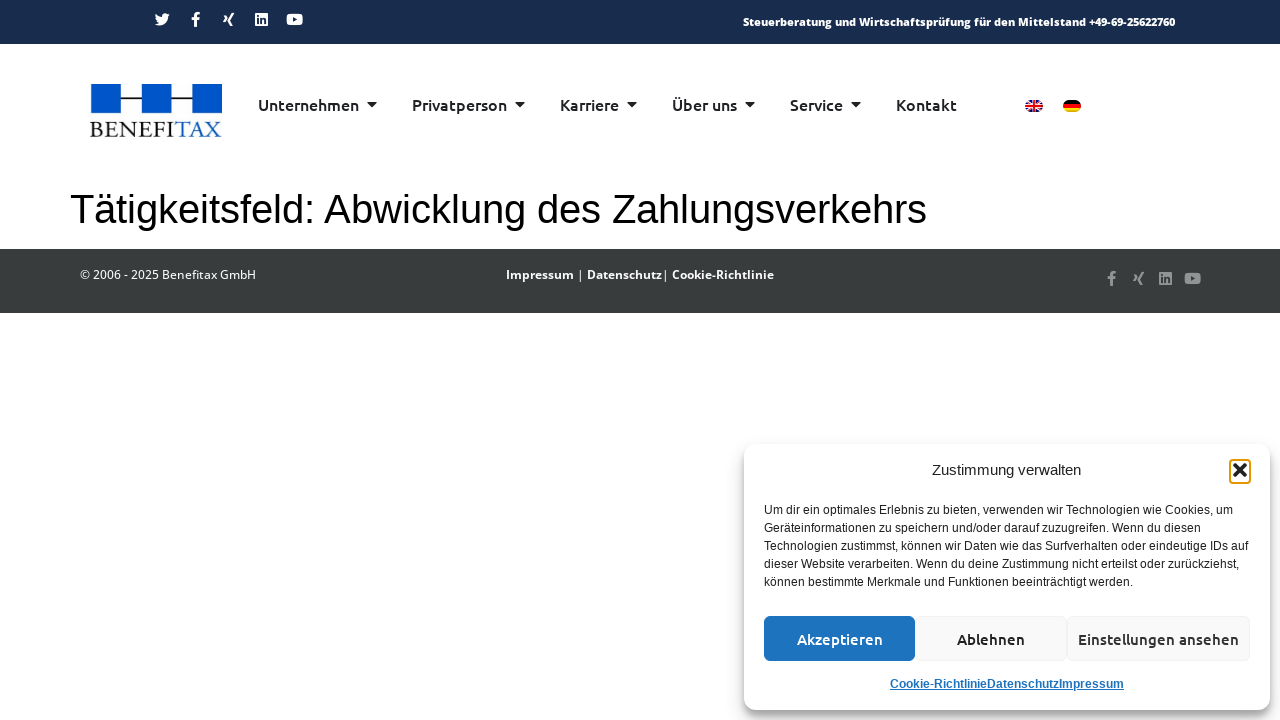

--- FILE ---
content_type: text/html; charset=UTF-8
request_url: https://www.benefitax.de/referenzen_taetigkeit/abwicklung-des-zahlungsverkehrs/
body_size: 24130
content:
<!doctype html>
<html lang="de-DE">
<head>
	<meta charset="UTF-8">
	<meta name="viewport" content="width=device-width, initial-scale=1">
	<link rel="profile" href="https://gmpg.org/xfn/11">
	<meta name='robots' content='index, follow, max-image-preview:large, max-snippet:-1, max-video-preview:-1' />

	<!-- This site is optimized with the Yoast SEO plugin v26.6 - https://yoast.com/wordpress/plugins/seo/ -->
	<title>Abwicklung des Zahlungsverkehrs-Archiv - Steuerberatung | Wirtschaftsprüfung</title>
	<link rel="canonical" href="https://www.benefitax.de/referenzen_taetigkeit/abwicklung-des-zahlungsverkehrs/" />
	<meta property="og:locale" content="de_DE" />
	<meta property="og:type" content="article" />
	<meta property="og:title" content="Abwicklung des Zahlungsverkehrs-Archiv - Steuerberatung | Wirtschaftsprüfung" />
	<meta property="og:url" content="https://www.benefitax.de/referenzen_taetigkeit/abwicklung-des-zahlungsverkehrs/" />
	<meta property="og:site_name" content="Steuerberatung | Wirtschaftsprüfung" />
	<meta name="twitter:card" content="summary_large_image" />
	<meta name="twitter:site" content="@Benefitax" />
	<script type="application/ld+json" class="yoast-schema-graph">{"@context":"https://schema.org","@graph":[{"@type":"CollectionPage","@id":"https://www.benefitax.de/referenzen_taetigkeit/abwicklung-des-zahlungsverkehrs/","url":"https://www.benefitax.de/referenzen_taetigkeit/abwicklung-des-zahlungsverkehrs/","name":"Abwicklung des Zahlungsverkehrs-Archiv - Steuerberatung | Wirtschaftsprüfung","isPartOf":{"@id":"https://www.benefitax.de/#website"},"breadcrumb":{"@id":"https://www.benefitax.de/referenzen_taetigkeit/abwicklung-des-zahlungsverkehrs/#breadcrumb"},"inLanguage":"de"},{"@type":"BreadcrumbList","@id":"https://www.benefitax.de/referenzen_taetigkeit/abwicklung-des-zahlungsverkehrs/#breadcrumb","itemListElement":[{"@type":"ListItem","position":1,"name":"Startseite","item":"https://www.benefitax.de/"},{"@type":"ListItem","position":2,"name":"Abwicklung des Zahlungsverkehrs"}]},{"@type":"WebSite","@id":"https://www.benefitax.de/#website","url":"https://www.benefitax.de/","name":"Steuerberatung | Wirtschaftsprüfung","description":"Steuerberater für den Mittelstand und für vermögende Privatpersonen","publisher":{"@id":"https://www.benefitax.de/#organization"},"potentialAction":[{"@type":"SearchAction","target":{"@type":"EntryPoint","urlTemplate":"https://www.benefitax.de/?s={search_term_string}"},"query-input":{"@type":"PropertyValueSpecification","valueRequired":true,"valueName":"search_term_string"}}],"inLanguage":"de"},{"@type":"Organization","@id":"https://www.benefitax.de/#organization","name":"Steuerberatung | Wirtschaftsprüfung","url":"https://www.benefitax.de/","logo":{"@type":"ImageObject","inLanguage":"de","@id":"https://www.benefitax.de/#/schema/logo/image/","url":"https://www.benefitax.de/wp-content/uploads/2022/12/Logo2009_RGB_0_81_205-300x120-1.jpg","contentUrl":"https://www.benefitax.de/wp-content/uploads/2022/12/Logo2009_RGB_0_81_205-300x120-1.jpg","width":300,"height":120,"caption":"Steuerberatung | Wirtschaftsprüfung"},"image":{"@id":"https://www.benefitax.de/#/schema/logo/image/"},"sameAs":["https://www.facebook.com/Benefitax/","https://x.com/Benefitax","https://www.xing.com/pages/benefitaxgmbh"]}]}</script>
	<!-- / Yoast SEO plugin. -->


<link rel='dns-prefetch' href='//www.benefitax.de' />
<link rel="alternate" type="application/rss+xml" title="Steuerberatung | Wirtschaftsprüfung &raquo; Feed" href="https://www.benefitax.de/feed/" />
<link rel="alternate" type="application/rss+xml" title="Steuerberatung | Wirtschaftsprüfung &raquo; Kommentar-Feed" href="https://www.benefitax.de/comments/feed/" />
<link rel="alternate" type="application/rss+xml" title="Steuerberatung | Wirtschaftsprüfung &raquo; Abwicklung des Zahlungsverkehrs Tätigkeitsfeld Feed" href="https://www.benefitax.de/referenzen_taetigkeit/abwicklung-des-zahlungsverkehrs/feed/" />
<link id='omgf-preload-0' rel='preload' href='//www.benefitax.de/wp-content/uploads/omgf/google-fonts-1/ubuntu-normal-latin-300.woff2?ver=1676125266' as='font' type='font/woff2' crossorigin />
<link id='omgf-preload-1' rel='preload' href='//www.benefitax.de/wp-content/uploads/omgf/google-fonts-1/ubuntu-normal-latin-400.woff2?ver=1676125266' as='font' type='font/woff2' crossorigin />
<link id='omgf-preload-2' rel='preload' href='//www.benefitax.de/wp-content/uploads/omgf/google-fonts-1/ubuntu-normal-latin-500.woff2?ver=1676125266' as='font' type='font/woff2' crossorigin />
<link id='omgf-preload-3' rel='preload' href='//www.benefitax.de/wp-content/uploads/omgf/google-fonts-1/ubuntu-normal-latin-700.woff2?ver=1676125266' as='font' type='font/woff2' crossorigin />
<style id='wp-img-auto-sizes-contain-inline-css'>
img:is([sizes=auto i],[sizes^="auto," i]){contain-intrinsic-size:3000px 1500px}
/*# sourceURL=wp-img-auto-sizes-contain-inline-css */
</style>
<style id='wp-emoji-styles-inline-css'>

	img.wp-smiley, img.emoji {
		display: inline !important;
		border: none !important;
		box-shadow: none !important;
		height: 1em !important;
		width: 1em !important;
		margin: 0 0.07em !important;
		vertical-align: -0.1em !important;
		background: none !important;
		padding: 0 !important;
	}
/*# sourceURL=wp-emoji-styles-inline-css */
</style>
<link rel='stylesheet' id='wp-block-library-css' href='https://www.benefitax.de/wp-includes/css/dist/block-library/style.min.css?ver=6.9' media='all' />
<style id='global-styles-inline-css'>
:root{--wp--preset--aspect-ratio--square: 1;--wp--preset--aspect-ratio--4-3: 4/3;--wp--preset--aspect-ratio--3-4: 3/4;--wp--preset--aspect-ratio--3-2: 3/2;--wp--preset--aspect-ratio--2-3: 2/3;--wp--preset--aspect-ratio--16-9: 16/9;--wp--preset--aspect-ratio--9-16: 9/16;--wp--preset--color--black: #000000;--wp--preset--color--cyan-bluish-gray: #abb8c3;--wp--preset--color--white: #ffffff;--wp--preset--color--pale-pink: #f78da7;--wp--preset--color--vivid-red: #cf2e2e;--wp--preset--color--luminous-vivid-orange: #ff6900;--wp--preset--color--luminous-vivid-amber: #fcb900;--wp--preset--color--light-green-cyan: #7bdcb5;--wp--preset--color--vivid-green-cyan: #00d084;--wp--preset--color--pale-cyan-blue: #8ed1fc;--wp--preset--color--vivid-cyan-blue: #0693e3;--wp--preset--color--vivid-purple: #9b51e0;--wp--preset--gradient--vivid-cyan-blue-to-vivid-purple: linear-gradient(135deg,rgb(6,147,227) 0%,rgb(155,81,224) 100%);--wp--preset--gradient--light-green-cyan-to-vivid-green-cyan: linear-gradient(135deg,rgb(122,220,180) 0%,rgb(0,208,130) 100%);--wp--preset--gradient--luminous-vivid-amber-to-luminous-vivid-orange: linear-gradient(135deg,rgb(252,185,0) 0%,rgb(255,105,0) 100%);--wp--preset--gradient--luminous-vivid-orange-to-vivid-red: linear-gradient(135deg,rgb(255,105,0) 0%,rgb(207,46,46) 100%);--wp--preset--gradient--very-light-gray-to-cyan-bluish-gray: linear-gradient(135deg,rgb(238,238,238) 0%,rgb(169,184,195) 100%);--wp--preset--gradient--cool-to-warm-spectrum: linear-gradient(135deg,rgb(74,234,220) 0%,rgb(151,120,209) 20%,rgb(207,42,186) 40%,rgb(238,44,130) 60%,rgb(251,105,98) 80%,rgb(254,248,76) 100%);--wp--preset--gradient--blush-light-purple: linear-gradient(135deg,rgb(255,206,236) 0%,rgb(152,150,240) 100%);--wp--preset--gradient--blush-bordeaux: linear-gradient(135deg,rgb(254,205,165) 0%,rgb(254,45,45) 50%,rgb(107,0,62) 100%);--wp--preset--gradient--luminous-dusk: linear-gradient(135deg,rgb(255,203,112) 0%,rgb(199,81,192) 50%,rgb(65,88,208) 100%);--wp--preset--gradient--pale-ocean: linear-gradient(135deg,rgb(255,245,203) 0%,rgb(182,227,212) 50%,rgb(51,167,181) 100%);--wp--preset--gradient--electric-grass: linear-gradient(135deg,rgb(202,248,128) 0%,rgb(113,206,126) 100%);--wp--preset--gradient--midnight: linear-gradient(135deg,rgb(2,3,129) 0%,rgb(40,116,252) 100%);--wp--preset--font-size--small: 13px;--wp--preset--font-size--medium: 20px;--wp--preset--font-size--large: 36px;--wp--preset--font-size--x-large: 42px;--wp--preset--spacing--20: 0.44rem;--wp--preset--spacing--30: 0.67rem;--wp--preset--spacing--40: 1rem;--wp--preset--spacing--50: 1.5rem;--wp--preset--spacing--60: 2.25rem;--wp--preset--spacing--70: 3.38rem;--wp--preset--spacing--80: 5.06rem;--wp--preset--shadow--natural: 6px 6px 9px rgba(0, 0, 0, 0.2);--wp--preset--shadow--deep: 12px 12px 50px rgba(0, 0, 0, 0.4);--wp--preset--shadow--sharp: 6px 6px 0px rgba(0, 0, 0, 0.2);--wp--preset--shadow--outlined: 6px 6px 0px -3px rgb(255, 255, 255), 6px 6px rgb(0, 0, 0);--wp--preset--shadow--crisp: 6px 6px 0px rgb(0, 0, 0);}:root { --wp--style--global--content-size: 800px;--wp--style--global--wide-size: 1200px; }:where(body) { margin: 0; }.wp-site-blocks > .alignleft { float: left; margin-right: 2em; }.wp-site-blocks > .alignright { float: right; margin-left: 2em; }.wp-site-blocks > .aligncenter { justify-content: center; margin-left: auto; margin-right: auto; }:where(.wp-site-blocks) > * { margin-block-start: 24px; margin-block-end: 0; }:where(.wp-site-blocks) > :first-child { margin-block-start: 0; }:where(.wp-site-blocks) > :last-child { margin-block-end: 0; }:root { --wp--style--block-gap: 24px; }:root :where(.is-layout-flow) > :first-child{margin-block-start: 0;}:root :where(.is-layout-flow) > :last-child{margin-block-end: 0;}:root :where(.is-layout-flow) > *{margin-block-start: 24px;margin-block-end: 0;}:root :where(.is-layout-constrained) > :first-child{margin-block-start: 0;}:root :where(.is-layout-constrained) > :last-child{margin-block-end: 0;}:root :where(.is-layout-constrained) > *{margin-block-start: 24px;margin-block-end: 0;}:root :where(.is-layout-flex){gap: 24px;}:root :where(.is-layout-grid){gap: 24px;}.is-layout-flow > .alignleft{float: left;margin-inline-start: 0;margin-inline-end: 2em;}.is-layout-flow > .alignright{float: right;margin-inline-start: 2em;margin-inline-end: 0;}.is-layout-flow > .aligncenter{margin-left: auto !important;margin-right: auto !important;}.is-layout-constrained > .alignleft{float: left;margin-inline-start: 0;margin-inline-end: 2em;}.is-layout-constrained > .alignright{float: right;margin-inline-start: 2em;margin-inline-end: 0;}.is-layout-constrained > .aligncenter{margin-left: auto !important;margin-right: auto !important;}.is-layout-constrained > :where(:not(.alignleft):not(.alignright):not(.alignfull)){max-width: var(--wp--style--global--content-size);margin-left: auto !important;margin-right: auto !important;}.is-layout-constrained > .alignwide{max-width: var(--wp--style--global--wide-size);}body .is-layout-flex{display: flex;}.is-layout-flex{flex-wrap: wrap;align-items: center;}.is-layout-flex > :is(*, div){margin: 0;}body .is-layout-grid{display: grid;}.is-layout-grid > :is(*, div){margin: 0;}body{padding-top: 0px;padding-right: 0px;padding-bottom: 0px;padding-left: 0px;}a:where(:not(.wp-element-button)){text-decoration: underline;}:root :where(.wp-element-button, .wp-block-button__link){background-color: #32373c;border-width: 0;color: #fff;font-family: inherit;font-size: inherit;font-style: inherit;font-weight: inherit;letter-spacing: inherit;line-height: inherit;padding-top: calc(0.667em + 2px);padding-right: calc(1.333em + 2px);padding-bottom: calc(0.667em + 2px);padding-left: calc(1.333em + 2px);text-decoration: none;text-transform: inherit;}.has-black-color{color: var(--wp--preset--color--black) !important;}.has-cyan-bluish-gray-color{color: var(--wp--preset--color--cyan-bluish-gray) !important;}.has-white-color{color: var(--wp--preset--color--white) !important;}.has-pale-pink-color{color: var(--wp--preset--color--pale-pink) !important;}.has-vivid-red-color{color: var(--wp--preset--color--vivid-red) !important;}.has-luminous-vivid-orange-color{color: var(--wp--preset--color--luminous-vivid-orange) !important;}.has-luminous-vivid-amber-color{color: var(--wp--preset--color--luminous-vivid-amber) !important;}.has-light-green-cyan-color{color: var(--wp--preset--color--light-green-cyan) !important;}.has-vivid-green-cyan-color{color: var(--wp--preset--color--vivid-green-cyan) !important;}.has-pale-cyan-blue-color{color: var(--wp--preset--color--pale-cyan-blue) !important;}.has-vivid-cyan-blue-color{color: var(--wp--preset--color--vivid-cyan-blue) !important;}.has-vivid-purple-color{color: var(--wp--preset--color--vivid-purple) !important;}.has-black-background-color{background-color: var(--wp--preset--color--black) !important;}.has-cyan-bluish-gray-background-color{background-color: var(--wp--preset--color--cyan-bluish-gray) !important;}.has-white-background-color{background-color: var(--wp--preset--color--white) !important;}.has-pale-pink-background-color{background-color: var(--wp--preset--color--pale-pink) !important;}.has-vivid-red-background-color{background-color: var(--wp--preset--color--vivid-red) !important;}.has-luminous-vivid-orange-background-color{background-color: var(--wp--preset--color--luminous-vivid-orange) !important;}.has-luminous-vivid-amber-background-color{background-color: var(--wp--preset--color--luminous-vivid-amber) !important;}.has-light-green-cyan-background-color{background-color: var(--wp--preset--color--light-green-cyan) !important;}.has-vivid-green-cyan-background-color{background-color: var(--wp--preset--color--vivid-green-cyan) !important;}.has-pale-cyan-blue-background-color{background-color: var(--wp--preset--color--pale-cyan-blue) !important;}.has-vivid-cyan-blue-background-color{background-color: var(--wp--preset--color--vivid-cyan-blue) !important;}.has-vivid-purple-background-color{background-color: var(--wp--preset--color--vivid-purple) !important;}.has-black-border-color{border-color: var(--wp--preset--color--black) !important;}.has-cyan-bluish-gray-border-color{border-color: var(--wp--preset--color--cyan-bluish-gray) !important;}.has-white-border-color{border-color: var(--wp--preset--color--white) !important;}.has-pale-pink-border-color{border-color: var(--wp--preset--color--pale-pink) !important;}.has-vivid-red-border-color{border-color: var(--wp--preset--color--vivid-red) !important;}.has-luminous-vivid-orange-border-color{border-color: var(--wp--preset--color--luminous-vivid-orange) !important;}.has-luminous-vivid-amber-border-color{border-color: var(--wp--preset--color--luminous-vivid-amber) !important;}.has-light-green-cyan-border-color{border-color: var(--wp--preset--color--light-green-cyan) !important;}.has-vivid-green-cyan-border-color{border-color: var(--wp--preset--color--vivid-green-cyan) !important;}.has-pale-cyan-blue-border-color{border-color: var(--wp--preset--color--pale-cyan-blue) !important;}.has-vivid-cyan-blue-border-color{border-color: var(--wp--preset--color--vivid-cyan-blue) !important;}.has-vivid-purple-border-color{border-color: var(--wp--preset--color--vivid-purple) !important;}.has-vivid-cyan-blue-to-vivid-purple-gradient-background{background: var(--wp--preset--gradient--vivid-cyan-blue-to-vivid-purple) !important;}.has-light-green-cyan-to-vivid-green-cyan-gradient-background{background: var(--wp--preset--gradient--light-green-cyan-to-vivid-green-cyan) !important;}.has-luminous-vivid-amber-to-luminous-vivid-orange-gradient-background{background: var(--wp--preset--gradient--luminous-vivid-amber-to-luminous-vivid-orange) !important;}.has-luminous-vivid-orange-to-vivid-red-gradient-background{background: var(--wp--preset--gradient--luminous-vivid-orange-to-vivid-red) !important;}.has-very-light-gray-to-cyan-bluish-gray-gradient-background{background: var(--wp--preset--gradient--very-light-gray-to-cyan-bluish-gray) !important;}.has-cool-to-warm-spectrum-gradient-background{background: var(--wp--preset--gradient--cool-to-warm-spectrum) !important;}.has-blush-light-purple-gradient-background{background: var(--wp--preset--gradient--blush-light-purple) !important;}.has-blush-bordeaux-gradient-background{background: var(--wp--preset--gradient--blush-bordeaux) !important;}.has-luminous-dusk-gradient-background{background: var(--wp--preset--gradient--luminous-dusk) !important;}.has-pale-ocean-gradient-background{background: var(--wp--preset--gradient--pale-ocean) !important;}.has-electric-grass-gradient-background{background: var(--wp--preset--gradient--electric-grass) !important;}.has-midnight-gradient-background{background: var(--wp--preset--gradient--midnight) !important;}.has-small-font-size{font-size: var(--wp--preset--font-size--small) !important;}.has-medium-font-size{font-size: var(--wp--preset--font-size--medium) !important;}.has-large-font-size{font-size: var(--wp--preset--font-size--large) !important;}.has-x-large-font-size{font-size: var(--wp--preset--font-size--x-large) !important;}
:root :where(.wp-block-pullquote){font-size: 1.5em;line-height: 1.6;}
/*# sourceURL=global-styles-inline-css */
</style>
<link rel='stylesheet' id='references-style-css' href='https://www.benefitax.de/wp-content/plugins/benefitax-referenzen/references.css?ver=6.9' media='all' />
<link rel='stylesheet' id='wpml-legacy-horizontal-list-0-css' href='https://www.benefitax.de/wp-content/plugins/sitepress-multilingual-cms/templates/language-switchers/legacy-list-horizontal/style.min.css?ver=1' media='all' />
<link rel='stylesheet' id='cmplz-general-css' href='https://www.benefitax.de/wp-content/plugins/complianz-gdpr/assets/css/cookieblocker.min.css?ver=1766827215' media='all' />
<link rel='stylesheet' id='cms-navigation-style-base-css' href='https://www.benefitax.de/wp-content/plugins/wpml-cms-nav/res/css/cms-navigation-base.css?ver=1.5.6' media='screen' />
<link rel='stylesheet' id='cms-navigation-style-css' href='https://www.benefitax.de/wp-content/plugins/wpml-cms-nav/res/css/cms-navigation.css?ver=1.5.6' media='screen' />
<link rel='stylesheet' id='hello-elementor-css' href='https://www.benefitax.de/wp-content/themes/hello-elementor/assets/css/reset.css?ver=3.4.5' media='all' />
<link rel='stylesheet' id='hello-elementor-theme-style-css' href='https://www.benefitax.de/wp-content/themes/hello-elementor/assets/css/theme.css?ver=3.4.5' media='all' />
<link rel='stylesheet' id='hello-elementor-header-footer-css' href='https://www.benefitax.de/wp-content/themes/hello-elementor/assets/css/header-footer.css?ver=3.4.5' media='all' />
<link rel='stylesheet' id='elementor-frontend-css' href='https://www.benefitax.de/wp-content/uploads/elementor/css/custom-frontend.min.css?ver=1767536370' media='all' />
<link rel='stylesheet' id='elementor-post-5-css' href='https://www.benefitax.de/wp-content/uploads/elementor/css/post-5.css?ver=1767536370' media='all' />
<link rel='stylesheet' id='widget-social-icons-css' href='https://www.benefitax.de/wp-content/plugins/elementor/assets/css/widget-social-icons.min.css?ver=3.34.0' media='all' />
<link rel='stylesheet' id='e-apple-webkit-css' href='https://www.benefitax.de/wp-content/uploads/elementor/css/custom-apple-webkit.min.css?ver=1767536370' media='all' />
<link rel='stylesheet' id='widget-image-css' href='https://www.benefitax.de/wp-content/plugins/elementor/assets/css/widget-image.min.css?ver=3.34.0' media='all' />
<link rel='stylesheet' id='widget-heading-css' href='https://www.benefitax.de/wp-content/plugins/elementor/assets/css/widget-heading.min.css?ver=3.34.0' media='all' />
<link rel='stylesheet' id='widget-nav-menu-css' href='https://www.benefitax.de/wp-content/uploads/elementor/css/custom-pro-widget-nav-menu.min.css?ver=1767536370' media='all' />
<link rel='stylesheet' id='e-animation-fadeIn-css' href='https://www.benefitax.de/wp-content/plugins/elementor/assets/lib/animations/styles/fadeIn.min.css?ver=3.34.0' media='all' />
<link rel='stylesheet' id='widget-mega-menu-css' href='https://www.benefitax.de/wp-content/uploads/elementor/css/custom-pro-widget-mega-menu.min.css?ver=1767536370' media='all' />
<link rel='stylesheet' id='widget-spacer-css' href='https://www.benefitax.de/wp-content/plugins/elementor/assets/css/widget-spacer.min.css?ver=3.34.0' media='all' />
<link rel='stylesheet' id='elementor-icons-css' href='https://www.benefitax.de/wp-content/plugins/elementor/assets/lib/eicons/css/elementor-icons.min.css?ver=5.45.0' media='all' />
<link rel='stylesheet' id='elementor-post-6959-css' href='https://www.benefitax.de/wp-content/uploads/elementor/css/post-6959.css?ver=1767536372' media='all' />
<link rel='stylesheet' id='elementor-post-1465-css' href='https://www.benefitax.de/wp-content/uploads/elementor/css/post-1465.css?ver=1767536372' media='all' />
<link rel='stylesheet' id='elementor-gf-local-ubuntu-css' href='//www.benefitax.de/wp-content/uploads/omgf/elementor-gf-local-ubuntu/elementor-gf-local-ubuntu.css?ver=1676125266' media='all' />
<link rel='stylesheet' id='elementor-gf-local-opensans-css' href='//www.benefitax.de/wp-content/uploads/omgf/elementor-gf-local-opensans/elementor-gf-local-opensans.css?ver=1676125266' media='all' />
<link rel='stylesheet' id='elementor-icons-shared-0-css' href='https://www.benefitax.de/wp-content/plugins/elementor/assets/lib/font-awesome/css/fontawesome.min.css?ver=5.15.3' media='all' />
<link rel='stylesheet' id='elementor-icons-fa-brands-css' href='https://www.benefitax.de/wp-content/plugins/elementor/assets/lib/font-awesome/css/brands.min.css?ver=5.15.3' media='all' />
<link rel='stylesheet' id='elementor-icons-fa-solid-css' href='https://www.benefitax.de/wp-content/plugins/elementor/assets/lib/font-awesome/css/solid.min.css?ver=5.15.3' media='all' />
<script id="wpml-cookie-js-extra">
var wpml_cookies = {"wp-wpml_current_language":{"value":"de","expires":1,"path":"/"}};
var wpml_cookies = {"wp-wpml_current_language":{"value":"de","expires":1,"path":"/"}};
//# sourceURL=wpml-cookie-js-extra
</script>
<script src="https://www.benefitax.de/wp-content/plugins/sitepress-multilingual-cms/res/js/cookies/language-cookie.js?ver=486900" id="wpml-cookie-js" defer data-wp-strategy="defer"></script>
<script src="https://www.benefitax.de/wp-includes/js/jquery/jquery.min.js?ver=3.7.1" id="jquery-core-js"></script>
<script src="https://www.benefitax.de/wp-includes/js/jquery/jquery-migrate.min.js?ver=3.4.1" id="jquery-migrate-js"></script>
<link rel="https://api.w.org/" href="https://www.benefitax.de/wp-json/" /><link rel="EditURI" type="application/rsd+xml" title="RSD" href="https://www.benefitax.de/xmlrpc.php?rsd" />
<meta name="generator" content="WordPress 6.9" />
<meta name="generator" content="WPML ver:4.8.6 stt:1,3;" />
			<style>.cmplz-hidden {
					display: none !important;
				}</style><meta name="generator" content="Elementor 3.34.0; features: additional_custom_breakpoints; settings: css_print_method-external, google_font-enabled, font_display-swap">
			<style>
				.e-con.e-parent:nth-of-type(n+4):not(.e-lazyloaded):not(.e-no-lazyload),
				.e-con.e-parent:nth-of-type(n+4):not(.e-lazyloaded):not(.e-no-lazyload) * {
					background-image: none !important;
				}
				@media screen and (max-height: 1024px) {
					.e-con.e-parent:nth-of-type(n+3):not(.e-lazyloaded):not(.e-no-lazyload),
					.e-con.e-parent:nth-of-type(n+3):not(.e-lazyloaded):not(.e-no-lazyload) * {
						background-image: none !important;
					}
				}
				@media screen and (max-height: 640px) {
					.e-con.e-parent:nth-of-type(n+2):not(.e-lazyloaded):not(.e-no-lazyload),
					.e-con.e-parent:nth-of-type(n+2):not(.e-lazyloaded):not(.e-no-lazyload) * {
						background-image: none !important;
					}
				}
			</style>
					<style id="wp-custom-css">
			/*[type=button], [type=submit], button {
	color: #16163F;
	border: 1px solid black;
	background-color: #40E0D0;
	border-color: #ffff;
}

[type=button]:focus, [type=button]:hover, [type=submit]:focus, [type=submit]:hover, button:focus, button:hover {
	background-color: #40E0D0;
	color: #16163F;

	
}
--!>*/
.elementor-636 .elementor-element.elementor-element-b55b9cb {
text-align: center;
	}

table.blueTable {
  background-color: #EEEEEE;
  width: 100%;
  text-align: left;
  border-collapse: collapse;
}
table.blueTable td, table.blueTable th {
  border: 1px solid #AAAAAA;
  padding: 3px 2px;
}
table.blueTable tbody td {
  font-size: 13px;
}
table.blueTable tr:nth-child(even) {
  background: #c7e9e5;
}
table.blueTable thead {
  background: #182D4D;
}
table.blueTable thead th {
  font-size: 15px;
  font-weight: bold;
  color: #FFFFFF;
}
table.blueTable tfoot {
  font-size: 14px;
  font-weight: bold;
  color: #FFFFFF;
  background: #D0E4F5;
  background: -moz-linear-gradient(top, #dcebf7 0%, #d4e6f6 66%, #D0E4F5 100%);
  background: -webkit-linear-gradient(top, #dcebf7 0%, #d4e6f6 66%, #D0E4F5 100%);
  background: linear-gradient(to bottom, #dcebf7 0%, #d4e6f6 66%, #D0E4F5 100%);
  border-top: 2px solid #444444;
}
table.blueTable tfoot td {
  font-size: 14px;
}
table.blueTable tfoot .links {
  text-align: right;
}
table.blueTable tfoot .links a{
  display: inline-block;
  background: #1C6EA4;
  color: #FFFFFF;
  padding: 2px 8px;
  border-radius: 5px;
}

a {
  display: inline;
  line-height: inherit;
  margin: 0;
  padding: 0;
}

.elementor-icon-list-text {
  display: inline !important;
  white-space: normal;
}

.elementor-icon-list-text a {
  display: inline !important;
  white-space: normal;
  line-height: inherit;
  margin: 0 !important;
  padding: 0 !important;
}

		</style>
			<!-- Matomo -->
<script type="text/plain" data-service="matomo" data-category="statistics">
  var _paq = window._paq = window._paq || [];
  /* tracker methods like "setCustomDimension" should be called before "trackPageView" */
  _paq.push(['trackPageView']);
  _paq.push(['enableLinkTracking']);
  (function() {
    var u="//matomo.benefitax.de/";
    _paq.push(['setTrackerUrl', u+'matomo.php']);
    _paq.push(['setSiteId', '1']);
    var d=document, g=d.createElement('script'), s=d.getElementsByTagName('script')[0];
    g.async=true; g.src=u+'matomo.js'; s.parentNode.insertBefore(g,s);
  })();
</script>
<!-- End Matomo Code -->

</head>
<body data-cmplz=1 class="archive tax-referenzen_taetigkeit term-abwicklung-des-zahlungsverkehrs term-259 wp-custom-logo wp-embed-responsive wp-theme-hello-elementor hello-elementor-default elementor-default elementor-kit-5">


<a class="skip-link screen-reader-text" href="#content">Zum Inhalt springen</a>

		<header data-elementor-type="header" data-elementor-id="6959" class="elementor elementor-6959 elementor-location-header" data-elementor-post-type="elementor_library">
					<section class="elementor-section elementor-top-section elementor-element elementor-element-3bd9d72 elementor-section-full_width elementor-hidden-mobile elementor-section-height-default elementor-section-height-default" data-id="3bd9d72" data-element_type="section" data-settings="{&quot;background_background&quot;:&quot;classic&quot;}">
						<div class="elementor-container elementor-column-gap-default">
					<div class="elementor-column elementor-col-50 elementor-top-column elementor-element elementor-element-0d3dd3e" data-id="0d3dd3e" data-element_type="column">
			<div class="elementor-widget-wrap elementor-element-populated">
						<div class="elementor-element elementor-element-3ebd6b2 e-grid-align-left e-grid-align-mobile-center elementor-hidden-mobile elementor-shape-rounded elementor-grid-0 elementor-widget elementor-widget-social-icons" data-id="3ebd6b2" data-element_type="widget" data-widget_type="social-icons.default">
				<div class="elementor-widget-container">
							<div class="elementor-social-icons-wrapper elementor-grid" role="list">
							<span class="elementor-grid-item" role="listitem">
					<a class="elementor-icon elementor-social-icon elementor-social-icon-twitter elementor-repeater-item-dc10550" href="https://twitter.com/benefitax" target="_blank">
						<span class="elementor-screen-only">Twitter</span>
						<i aria-hidden="true" class="fab fa-twitter"></i>					</a>
				</span>
							<span class="elementor-grid-item" role="listitem">
					<a class="elementor-icon elementor-social-icon elementor-social-icon-facebook-f elementor-repeater-item-0267196" href="https://www.facebook.com/Benefitax/" target="_blank">
						<span class="elementor-screen-only">Facebook-f</span>
						<i aria-hidden="true" class="fab fa-facebook-f"></i>					</a>
				</span>
							<span class="elementor-grid-item" role="listitem">
					<a class="elementor-icon elementor-social-icon elementor-social-icon-xing elementor-repeater-item-0e260c9" href="https://www.xing.com/companies/benefitaxgmbh" target="_blank">
						<span class="elementor-screen-only">Xing</span>
						<i aria-hidden="true" class="fab fa-xing"></i>					</a>
				</span>
							<span class="elementor-grid-item" role="listitem">
					<a class="elementor-icon elementor-social-icon elementor-social-icon-linkedin elementor-repeater-item-d2d5c50" href="https://www.linkedin.com/company/benefitax-gmbh" target="_blank">
						<span class="elementor-screen-only">Linkedin</span>
						<i aria-hidden="true" class="fab fa-linkedin"></i>					</a>
				</span>
							<span class="elementor-grid-item" role="listitem">
					<a class="elementor-icon elementor-social-icon elementor-social-icon-youtube elementor-repeater-item-dbaeb71" href="https://www.youtube.com/channel/UCTbfDq_ysJ2TT-1TA98YqQw" target="_blank">
						<span class="elementor-screen-only">Youtube</span>
						<i aria-hidden="true" class="fab fa-youtube"></i>					</a>
				</span>
					</div>
						</div>
				</div>
					</div>
		</div>
				<div class="elementor-column elementor-col-50 elementor-top-column elementor-element elementor-element-e872a73" data-id="e872a73" data-element_type="column">
			<div class="elementor-widget-wrap elementor-element-populated">
						<div class="elementor-element elementor-element-8597722 elementor-widget elementor-widget-text-editor" data-id="8597722" data-element_type="widget" data-widget_type="text-editor.default">
				<div class="elementor-widget-container">
									<p style="text-align: right;">Steuerberatung und Wirtschaftsprüfung für den Mittelstand <strong><span style="color: #ffffff;">+49-69-25622760</span></strong></p>								</div>
				</div>
					</div>
		</div>
					</div>
		</section>
		<div class="elementor-element elementor-element-76914e9 e-flex e-con-boxed e-con e-parent" data-id="76914e9" data-element_type="container" data-settings="{&quot;background_background&quot;:&quot;classic&quot;}">
					<div class="e-con-inner">
		<div class="elementor-element elementor-element-78c7a6b e-con-full e-flex e-con e-child" data-id="78c7a6b" data-element_type="container">
		<div class="elementor-element elementor-element-aa90b82 e-con-full e-flex e-con e-child" data-id="aa90b82" data-element_type="container">
				<div class="elementor-element elementor-element-3803c57 elementor-widget elementor-widget-theme-site-logo elementor-widget-image" data-id="3803c57" data-element_type="widget" data-widget_type="theme-site-logo.default">
				<div class="elementor-widget-container">
											<a href="/home/">
			<img width="300" height="120" src="https://www.benefitax.de/wp-content/uploads/2022/12/Logo2009_RGB_0_81_205-300x120-1.jpg" class="attachment-full size-full wp-image-6" alt="" />				</a>
											</div>
				</div>
				</div>
		<div class="elementor-element elementor-element-6907d31 e-con-full e-flex e-con e-child" data-id="6907d31" data-element_type="container">
				<div class="elementor-element elementor-element-133610e e-fit_to_content e-n-menu-layout-horizontal e-n-menu-tablet elementor-widget elementor-widget-n-menu" data-id="133610e" data-element_type="widget" data-settings="{&quot;menu_items&quot;:[{&quot;item_title&quot;:&quot;Unternehmen&quot;,&quot;_id&quot;:&quot;5afbea7&quot;,&quot;item_dropdown_content&quot;:&quot;yes&quot;,&quot;item_link&quot;:{&quot;url&quot;:&quot;\/unternehmen\/&quot;,&quot;is_external&quot;:&quot;&quot;,&quot;nofollow&quot;:&quot;&quot;,&quot;custom_attributes&quot;:&quot;&quot;},&quot;__dynamic__&quot;:null,&quot;item_icon&quot;:{&quot;value&quot;:&quot;&quot;,&quot;library&quot;:&quot;&quot;},&quot;item_icon_active&quot;:null,&quot;element_id&quot;:&quot;&quot;},{&quot;item_title&quot;:&quot;Privatperson&quot;,&quot;_id&quot;:&quot;375856b&quot;,&quot;item_dropdown_content&quot;:&quot;yes&quot;,&quot;item_link&quot;:{&quot;url&quot;:&quot;\/privatpersonen\/&quot;,&quot;is_external&quot;:&quot;&quot;,&quot;nofollow&quot;:&quot;&quot;,&quot;custom_attributes&quot;:&quot;&quot;},&quot;__dynamic__&quot;:null,&quot;item_icon&quot;:{&quot;value&quot;:&quot;&quot;,&quot;library&quot;:&quot;&quot;},&quot;item_icon_active&quot;:null,&quot;element_id&quot;:&quot;&quot;},{&quot;item_title&quot;:&quot;Karriere&quot;,&quot;_id&quot;:&quot;cc578f4&quot;,&quot;item_dropdown_content&quot;:&quot;yes&quot;,&quot;item_link&quot;:{&quot;url&quot;:&quot;https:\/\/www.benefitax.de\/karriere-offene-stellen\/&quot;,&quot;is_external&quot;:&quot;&quot;,&quot;nofollow&quot;:&quot;&quot;,&quot;custom_attributes&quot;:&quot;&quot;},&quot;__dynamic__&quot;:null,&quot;item_icon&quot;:{&quot;value&quot;:&quot;&quot;,&quot;library&quot;:&quot;&quot;},&quot;item_icon_active&quot;:null,&quot;element_id&quot;:&quot;&quot;},{&quot;item_title&quot;:&quot;\u00dcber uns&quot;,&quot;_id&quot;:&quot;aab4ae5&quot;,&quot;item_dropdown_content&quot;:&quot;yes&quot;,&quot;item_link&quot;:{&quot;url&quot;:&quot;\/ueber-uns\/&quot;,&quot;is_external&quot;:&quot;&quot;,&quot;nofollow&quot;:&quot;&quot;,&quot;custom_attributes&quot;:&quot;&quot;},&quot;__dynamic__&quot;:null,&quot;item_icon&quot;:{&quot;value&quot;:&quot;&quot;,&quot;library&quot;:&quot;&quot;},&quot;item_icon_active&quot;:null,&quot;element_id&quot;:&quot;&quot;},{&quot;item_title&quot;:&quot;Service&quot;,&quot;item_dropdown_content&quot;:&quot;yes&quot;,&quot;_id&quot;:&quot;1eb4425&quot;,&quot;__dynamic__&quot;:null,&quot;item_link&quot;:{&quot;url&quot;:&quot;&quot;,&quot;is_external&quot;:&quot;&quot;,&quot;nofollow&quot;:&quot;&quot;,&quot;custom_attributes&quot;:&quot;&quot;},&quot;item_icon&quot;:{&quot;value&quot;:&quot;&quot;,&quot;library&quot;:&quot;&quot;},&quot;item_icon_active&quot;:null,&quot;element_id&quot;:&quot;&quot;},{&quot;item_title&quot;:&quot;Kontakt&quot;,&quot;item_dropdown_content&quot;:&quot;&quot;,&quot;_id&quot;:&quot;aceee53&quot;,&quot;item_link&quot;:{&quot;url&quot;:&quot;\/kontakt-zur-benefitax-gmbh\/&quot;,&quot;is_external&quot;:&quot;&quot;,&quot;nofollow&quot;:&quot;&quot;,&quot;custom_attributes&quot;:&quot;&quot;},&quot;__dynamic__&quot;:null,&quot;item_icon&quot;:{&quot;value&quot;:&quot;&quot;,&quot;library&quot;:&quot;&quot;},&quot;item_icon_active&quot;:null,&quot;element_id&quot;:&quot;&quot;}],&quot;content_width&quot;:&quot;fit_to_content&quot;,&quot;open_animation&quot;:&quot;fadeIn&quot;,&quot;menu_item_title_distance_from_content&quot;:{&quot;unit&quot;:&quot;px&quot;,&quot;size&quot;:30,&quot;sizes&quot;:[]},&quot;content_horizontal_position&quot;:&quot;center&quot;,&quot;item_layout&quot;:&quot;horizontal&quot;,&quot;open_on&quot;:&quot;hover&quot;,&quot;horizontal_scroll&quot;:&quot;disable&quot;,&quot;breakpoint_selector&quot;:&quot;tablet&quot;,&quot;menu_item_title_distance_from_content_widescreen&quot;:{&quot;unit&quot;:&quot;px&quot;,&quot;size&quot;:&quot;&quot;,&quot;sizes&quot;:[]},&quot;menu_item_title_distance_from_content_tablet&quot;:{&quot;unit&quot;:&quot;px&quot;,&quot;size&quot;:&quot;&quot;,&quot;sizes&quot;:[]},&quot;menu_item_title_distance_from_content_mobile&quot;:{&quot;unit&quot;:&quot;px&quot;,&quot;size&quot;:&quot;&quot;,&quot;sizes&quot;:[]}}" data-widget_type="mega-menu.default">
				<div class="elementor-widget-container">
							<nav class="e-n-menu" data-widget-number="201" aria-label="Menü">
					<button class="e-n-menu-toggle" id="menu-toggle-201" aria-haspopup="true" aria-expanded="false" aria-controls="menubar-201" aria-label="Menü Umschalter">
			<span class="e-n-menu-toggle-icon e-open">
				<i class="eicon-menu-bar"></i>			</span>
			<span class="e-n-menu-toggle-icon e-close">
				<i class="eicon-close"></i>			</span>
		</button>
					<div class="e-n-menu-wrapper" id="menubar-201" aria-labelledby="menu-toggle-201">
				<ul class="e-n-menu-heading">
								<li class="e-n-menu-item">
				<div id="e-n-menu-title-2011" class="e-n-menu-title">
					<a class="e-n-menu-title-container e-focus e-link" href="/unternehmen/">												<span class="e-n-menu-title-text">
							Unternehmen						</span>
					</a>											<button id="e-n-menu-dropdown-icon-2011" class="e-n-menu-dropdown-icon e-focus" data-tab-index="1" aria-haspopup="true" aria-expanded="false" aria-controls="e-n-menu-content-2011" >
							<span class="e-n-menu-dropdown-icon-opened">
								<i aria-hidden="true" class="fas fa-caret-up"></i>								<span class="elementor-screen-only">Schließe Unternehmen</span>
							</span>
							<span class="e-n-menu-dropdown-icon-closed">
								<i aria-hidden="true" class="fas fa-caret-down"></i>								<span class="elementor-screen-only">Öffne Unternehmen</span>
							</span>
						</button>
									</div>
									<div class="e-n-menu-content">
						<div id="e-n-menu-content-2011" data-tab-index="1" aria-labelledby="e-n-menu-dropdown-icon-2011" class="elementor-element elementor-element-3b737f0 e-flex e-con-boxed e-con e-child" data-id="3b737f0" data-element_type="container">
					<div class="e-con-inner">
		<div class="elementor-element elementor-element-f24434b e-con-full e-flex e-con e-child" data-id="f24434b" data-element_type="container">
				<div class="elementor-element elementor-element-68fbd79 elementor-widget elementor-widget-heading" data-id="68fbd79" data-element_type="widget" data-widget_type="heading.default">
				<div class="elementor-widget-container">
					<h2 class="elementor-heading-title elementor-size-default"><a href="/komplettloesungen-fuer-firmen/">Compliance</a></h2>				</div>
				</div>
				<div class="elementor-element elementor-element-2bf4d8c elementor-nav-menu--dropdown-tablet elementor-nav-menu__text-align-aside elementor-nav-menu--toggle elementor-nav-menu--burger elementor-widget elementor-widget-nav-menu" data-id="2bf4d8c" data-element_type="widget" data-settings="{&quot;layout&quot;:&quot;vertical&quot;,&quot;submenu_icon&quot;:{&quot;value&quot;:&quot;&lt;i class=\&quot;fas fa-caret-down\&quot; aria-hidden=\&quot;true\&quot;&gt;&lt;\/i&gt;&quot;,&quot;library&quot;:&quot;fa-solid&quot;},&quot;toggle&quot;:&quot;burger&quot;}" data-widget_type="nav-menu.default">
				<div class="elementor-widget-container">
								<nav aria-label="Menü" class="elementor-nav-menu--main elementor-nav-menu__container elementor-nav-menu--layout-vertical e--pointer-background e--animation-fade">
				<ul id="menu-1-2bf4d8c" class="elementor-nav-menu sm-vertical"><li class="menu-item menu-item-type-post_type menu-item-object-page menu-item-6967"><a href="https://www.benefitax.de/begleitung-bei-betriebspruefungen/" class="elementor-item">Begleitung bei Betriebsprüfungen</a></li>
<li class="menu-item menu-item-type-post_type menu-item-object-page menu-item-6968"><a href="https://www.benefitax.de/betriebliche-steuererklaerung/" class="elementor-item">Erstellung betrieblicher Steuererklärungen</a></li>
<li class="menu-item menu-item-type-post_type menu-item-object-page menu-item-6969"><a href="https://www.benefitax.de/erstellung-von-jahresabschluessen-nach-handels-und-steuerrecht/" class="elementor-item">Erstellung von Jahresabschlüssen nach Handels- und Steuerrecht</a></li>
<li class="menu-item menu-item-type-post_type menu-item-object-page menu-item-6970"><a href="https://www.benefitax.de/monatsabschluss-quartalsabschluss/" class="elementor-item">Erstellung von qualifizierten Monats- und Quartalsabschlüssen sowie Reportings</a></li>
<li class="menu-item menu-item-type-post_type menu-item-object-page menu-item-6971"><a href="https://www.benefitax.de/finanzbuchhaltung/" class="elementor-item">Finanzbuchhaltung</a></li>
<li class="menu-item menu-item-type-post_type menu-item-object-page menu-item-6972"><a href="https://www.benefitax.de/fiskalische-registrierung/" class="elementor-item">Fiskalische Registrierung</a></li>
<li class="menu-item menu-item-type-post_type menu-item-object-page menu-item-6973"><a href="https://www.benefitax.de/lohnbuchhaltung/" class="elementor-item">Lohnbuchhaltung</a></li>
<li class="menu-item menu-item-type-post_type menu-item-object-page menu-item-6974"><a href="https://www.benefitax.de/tax-compliance-management-system/" class="elementor-item">Tax-Compliance-Management-Systeme</a></li>
<li class="menu-item menu-item-type-post_type menu-item-object-page menu-item-6975"><a href="https://www.benefitax.de/ueberpruefung-und-abrechnung-von-reisekosten/" class="elementor-item">Überprüfung und Abrechnung von Reisekosten</a></li>
<li class="menu-item menu-item-type-post_type menu-item-object-page menu-item-6976"><a href="https://www.benefitax.de/umsatzsteuer/" class="elementor-item">Umsatzsteuer – die häufigsten Fehler</a></li>
<li class="menu-item menu-item-type-post_type menu-item-object-page menu-item-6977"><a href="https://www.benefitax.de/zahlungsverkehr/" class="elementor-item">Zahlungsverkehr und Kreditorenmanagement</a></li>
</ul>			</nav>
					<div class="elementor-menu-toggle" role="button" tabindex="0" aria-label="Menü Umschalter" aria-expanded="false">
			<i aria-hidden="true" role="presentation" class="elementor-menu-toggle__icon--open eicon-menu-bar"></i><i aria-hidden="true" role="presentation" class="elementor-menu-toggle__icon--close eicon-close"></i>		</div>
					<nav class="elementor-nav-menu--dropdown elementor-nav-menu__container" aria-hidden="true">
				<ul id="menu-2-2bf4d8c" class="elementor-nav-menu sm-vertical"><li class="menu-item menu-item-type-post_type menu-item-object-page menu-item-6967"><a href="https://www.benefitax.de/begleitung-bei-betriebspruefungen/" class="elementor-item" tabindex="-1">Begleitung bei Betriebsprüfungen</a></li>
<li class="menu-item menu-item-type-post_type menu-item-object-page menu-item-6968"><a href="https://www.benefitax.de/betriebliche-steuererklaerung/" class="elementor-item" tabindex="-1">Erstellung betrieblicher Steuererklärungen</a></li>
<li class="menu-item menu-item-type-post_type menu-item-object-page menu-item-6969"><a href="https://www.benefitax.de/erstellung-von-jahresabschluessen-nach-handels-und-steuerrecht/" class="elementor-item" tabindex="-1">Erstellung von Jahresabschlüssen nach Handels- und Steuerrecht</a></li>
<li class="menu-item menu-item-type-post_type menu-item-object-page menu-item-6970"><a href="https://www.benefitax.de/monatsabschluss-quartalsabschluss/" class="elementor-item" tabindex="-1">Erstellung von qualifizierten Monats- und Quartalsabschlüssen sowie Reportings</a></li>
<li class="menu-item menu-item-type-post_type menu-item-object-page menu-item-6971"><a href="https://www.benefitax.de/finanzbuchhaltung/" class="elementor-item" tabindex="-1">Finanzbuchhaltung</a></li>
<li class="menu-item menu-item-type-post_type menu-item-object-page menu-item-6972"><a href="https://www.benefitax.de/fiskalische-registrierung/" class="elementor-item" tabindex="-1">Fiskalische Registrierung</a></li>
<li class="menu-item menu-item-type-post_type menu-item-object-page menu-item-6973"><a href="https://www.benefitax.de/lohnbuchhaltung/" class="elementor-item" tabindex="-1">Lohnbuchhaltung</a></li>
<li class="menu-item menu-item-type-post_type menu-item-object-page menu-item-6974"><a href="https://www.benefitax.de/tax-compliance-management-system/" class="elementor-item" tabindex="-1">Tax-Compliance-Management-Systeme</a></li>
<li class="menu-item menu-item-type-post_type menu-item-object-page menu-item-6975"><a href="https://www.benefitax.de/ueberpruefung-und-abrechnung-von-reisekosten/" class="elementor-item" tabindex="-1">Überprüfung und Abrechnung von Reisekosten</a></li>
<li class="menu-item menu-item-type-post_type menu-item-object-page menu-item-6976"><a href="https://www.benefitax.de/umsatzsteuer/" class="elementor-item" tabindex="-1">Umsatzsteuer – die häufigsten Fehler</a></li>
<li class="menu-item menu-item-type-post_type menu-item-object-page menu-item-6977"><a href="https://www.benefitax.de/zahlungsverkehr/" class="elementor-item" tabindex="-1">Zahlungsverkehr und Kreditorenmanagement</a></li>
</ul>			</nav>
						</div>
				</div>
				</div>
		<div class="elementor-element elementor-element-5bff9c2 e-con-full e-flex e-con e-child" data-id="5bff9c2" data-element_type="container">
				<div class="elementor-element elementor-element-95334a9 elementor-widget elementor-widget-heading" data-id="95334a9" data-element_type="widget" data-widget_type="heading.default">
				<div class="elementor-widget-container">
					<h2 class="elementor-heading-title elementor-size-default"><a href="/internationales-steuerrecht/">Internationales Steuerrecht</a></h2>				</div>
				</div>
				<div class="elementor-element elementor-element-29e1d37 elementor-nav-menu--dropdown-tablet elementor-nav-menu__text-align-aside elementor-nav-menu--toggle elementor-nav-menu--burger elementor-widget elementor-widget-nav-menu" data-id="29e1d37" data-element_type="widget" data-settings="{&quot;layout&quot;:&quot;vertical&quot;,&quot;submenu_icon&quot;:{&quot;value&quot;:&quot;&lt;i class=\&quot;fas fa-caret-down\&quot; aria-hidden=\&quot;true\&quot;&gt;&lt;\/i&gt;&quot;,&quot;library&quot;:&quot;fa-solid&quot;},&quot;toggle&quot;:&quot;burger&quot;}" data-widget_type="nav-menu.default">
				<div class="elementor-widget-container">
								<nav aria-label="Menü" class="elementor-nav-menu--main elementor-nav-menu__container elementor-nav-menu--layout-vertical e--pointer-background e--animation-fade">
				<ul id="menu-1-29e1d37" class="elementor-nav-menu sm-vertical"><li class="menu-item menu-item-type-post_type menu-item-object-page menu-item-6986"><a href="https://www.benefitax.de/auslaendische-direktinvestitionen-nach-deutschland-inbound-investments/" class="elementor-item">Ausländische Direktinvestitionen nach Deutschland (Inbound-Investments)</a></li>
<li class="menu-item menu-item-type-post_type menu-item-object-page menu-item-6987"><a href="https://www.benefitax.de/entsendung-von-auslaendischen-mitarbeitern-nach-deutschland/" class="elementor-item">Entsendung von ausländischen Mitarbeitern nach Deutschland</a></li>
<li class="menu-item menu-item-type-post_type menu-item-object-page menu-item-6988"><a href="https://www.benefitax.de/entsendung-von-mitarbeitern-von-deutschland-ins-ausland/" class="elementor-item">Entsendung von Mitarbeitern von Deutschland ins Ausland</a></li>
<li class="menu-item menu-item-type-post_type menu-item-object-page menu-item-6989"><a href="https://www.benefitax.de/expansion-von-deutschland-ins-ausland-outboundfaelle/" class="elementor-item">Expansion von Deutschland ins Ausland (Outboundfälle)</a></li>
<li class="menu-item menu-item-type-post_type menu-item-object-page menu-item-6990"><a href="https://www.benefitax.de/india-desk/" class="elementor-item">India Desk</a></li>
<li class="menu-item menu-item-type-post_type menu-item-object-page menu-item-6992"><a href="https://www.benefitax.de/israel-desk/" class="elementor-item">Israel Desk</a></li>
<li class="menu-item menu-item-type-post_type menu-item-object-page menu-item-6993"><a href="https://www.benefitax.de/reisetaetigkeit-von-mitarbeitern-ins-eu-ausland/" class="elementor-item">Reisetätigkeit von Mitarbeitern ins EU-Ausland</a></li>
<li class="menu-item menu-item-type-post_type menu-item-object-page menu-item-6994"><a href="https://www.benefitax.de/steuerplanung-im-konzern/" class="elementor-item">Steuerplanung im Konzern</a></li>
<li class="menu-item menu-item-type-post_type menu-item-object-page menu-item-6995"><a href="https://www.benefitax.de/umsatzsteuer-international-umsatzsteuergutachten/" class="elementor-item">Umsatzsteuer international und Umsatzsteuergutachten</a></li>
<li class="menu-item menu-item-type-post_type menu-item-object-page menu-item-6996"><a href="https://www.benefitax.de/verrechnungspreise/" class="elementor-item">Verrechnungspreise</a></li>
</ul>			</nav>
					<div class="elementor-menu-toggle" role="button" tabindex="0" aria-label="Menü Umschalter" aria-expanded="false">
			<i aria-hidden="true" role="presentation" class="elementor-menu-toggle__icon--open eicon-menu-bar"></i><i aria-hidden="true" role="presentation" class="elementor-menu-toggle__icon--close eicon-close"></i>		</div>
					<nav class="elementor-nav-menu--dropdown elementor-nav-menu__container" aria-hidden="true">
				<ul id="menu-2-29e1d37" class="elementor-nav-menu sm-vertical"><li class="menu-item menu-item-type-post_type menu-item-object-page menu-item-6986"><a href="https://www.benefitax.de/auslaendische-direktinvestitionen-nach-deutschland-inbound-investments/" class="elementor-item" tabindex="-1">Ausländische Direktinvestitionen nach Deutschland (Inbound-Investments)</a></li>
<li class="menu-item menu-item-type-post_type menu-item-object-page menu-item-6987"><a href="https://www.benefitax.de/entsendung-von-auslaendischen-mitarbeitern-nach-deutschland/" class="elementor-item" tabindex="-1">Entsendung von ausländischen Mitarbeitern nach Deutschland</a></li>
<li class="menu-item menu-item-type-post_type menu-item-object-page menu-item-6988"><a href="https://www.benefitax.de/entsendung-von-mitarbeitern-von-deutschland-ins-ausland/" class="elementor-item" tabindex="-1">Entsendung von Mitarbeitern von Deutschland ins Ausland</a></li>
<li class="menu-item menu-item-type-post_type menu-item-object-page menu-item-6989"><a href="https://www.benefitax.de/expansion-von-deutschland-ins-ausland-outboundfaelle/" class="elementor-item" tabindex="-1">Expansion von Deutschland ins Ausland (Outboundfälle)</a></li>
<li class="menu-item menu-item-type-post_type menu-item-object-page menu-item-6990"><a href="https://www.benefitax.de/india-desk/" class="elementor-item" tabindex="-1">India Desk</a></li>
<li class="menu-item menu-item-type-post_type menu-item-object-page menu-item-6992"><a href="https://www.benefitax.de/israel-desk/" class="elementor-item" tabindex="-1">Israel Desk</a></li>
<li class="menu-item menu-item-type-post_type menu-item-object-page menu-item-6993"><a href="https://www.benefitax.de/reisetaetigkeit-von-mitarbeitern-ins-eu-ausland/" class="elementor-item" tabindex="-1">Reisetätigkeit von Mitarbeitern ins EU-Ausland</a></li>
<li class="menu-item menu-item-type-post_type menu-item-object-page menu-item-6994"><a href="https://www.benefitax.de/steuerplanung-im-konzern/" class="elementor-item" tabindex="-1">Steuerplanung im Konzern</a></li>
<li class="menu-item menu-item-type-post_type menu-item-object-page menu-item-6995"><a href="https://www.benefitax.de/umsatzsteuer-international-umsatzsteuergutachten/" class="elementor-item" tabindex="-1">Umsatzsteuer international und Umsatzsteuergutachten</a></li>
<li class="menu-item menu-item-type-post_type menu-item-object-page menu-item-6996"><a href="https://www.benefitax.de/verrechnungspreise/" class="elementor-item" tabindex="-1">Verrechnungspreise</a></li>
</ul>			</nav>
						</div>
				</div>
				</div>
		<div class="elementor-element elementor-element-cfbf08c e-con-full e-flex e-con e-child" data-id="cfbf08c" data-element_type="container">
				<div class="elementor-element elementor-element-4fcafee elementor-widget elementor-widget-heading" data-id="4fcafee" data-element_type="widget" data-widget_type="heading.default">
				<div class="elementor-widget-container">
					<h2 class="elementor-heading-title elementor-size-default"><a href="/beraten-und-pruefen/">Beraten &amp; Prüfen</a></h2>				</div>
				</div>
				<div class="elementor-element elementor-element-d0c9257 elementor-nav-menu--dropdown-tablet elementor-nav-menu__text-align-aside elementor-nav-menu--toggle elementor-nav-menu--burger elementor-widget elementor-widget-nav-menu" data-id="d0c9257" data-element_type="widget" data-settings="{&quot;layout&quot;:&quot;vertical&quot;,&quot;submenu_icon&quot;:{&quot;value&quot;:&quot;&lt;i class=\&quot;fas fa-caret-down\&quot; aria-hidden=\&quot;true\&quot;&gt;&lt;\/i&gt;&quot;,&quot;library&quot;:&quot;fa-solid&quot;},&quot;toggle&quot;:&quot;burger&quot;}" data-widget_type="nav-menu.default">
				<div class="elementor-widget-container">
								<nav aria-label="Menü" class="elementor-nav-menu--main elementor-nav-menu__container elementor-nav-menu--layout-vertical e--pointer-background e--animation-fade">
				<ul id="menu-1-d0c9257" class="elementor-nav-menu sm-vertical"><li class="menu-item menu-item-type-post_type menu-item-object-page menu-item-6999"><a href="https://www.benefitax.de/financial-und-tax-due-diligence/" class="elementor-item">Financial und Tax Due Diligence</a></li>
<li class="menu-item menu-item-type-post_type menu-item-object-page menu-item-7000"><a href="https://www.benefitax.de/gruendungen/" class="elementor-item">Gründungen</a></li>
<li class="menu-item menu-item-type-post_type menu-item-object-page menu-item-7001"><a href="https://www.benefitax.de/kostenrechnung-und-controlling/" class="elementor-item">Kostenrechnung und Controlling</a></li>
<li class="menu-item menu-item-type-post_type menu-item-object-page menu-item-7002"><a href="https://www.benefitax.de/mergers-acquisitions-m-a/" class="elementor-item">Mergers and Acquisitions</a></li>
<li class="menu-item menu-item-type-post_type menu-item-object-page menu-item-7003"><a href="https://www.benefitax.de/unternehmensberatung/" class="elementor-item">Unternehmensberatung</a></li>
<li class="menu-item menu-item-type-post_type menu-item-object-page menu-item-7004"><a href="https://www.benefitax.de/unternehmensbewertungen/" class="elementor-item">Unternehmensbewertungen</a></li>
<li class="menu-item menu-item-type-post_type menu-item-object-page menu-item-7005"><a href="https://www.benefitax.de/unternehmensnachfolge/" class="elementor-item">Unternehmensnachfolge</a></li>
<li class="menu-item menu-item-type-post_type menu-item-object-page menu-item-7006"><a href="https://www.benefitax.de/unterstuetzung-bei-bankgespraechen/" class="elementor-item">Unterstützung bei Bankgesprächen</a></li>
</ul>			</nav>
					<div class="elementor-menu-toggle" role="button" tabindex="0" aria-label="Menü Umschalter" aria-expanded="false">
			<i aria-hidden="true" role="presentation" class="elementor-menu-toggle__icon--open eicon-menu-bar"></i><i aria-hidden="true" role="presentation" class="elementor-menu-toggle__icon--close eicon-close"></i>		</div>
					<nav class="elementor-nav-menu--dropdown elementor-nav-menu__container" aria-hidden="true">
				<ul id="menu-2-d0c9257" class="elementor-nav-menu sm-vertical"><li class="menu-item menu-item-type-post_type menu-item-object-page menu-item-6999"><a href="https://www.benefitax.de/financial-und-tax-due-diligence/" class="elementor-item" tabindex="-1">Financial und Tax Due Diligence</a></li>
<li class="menu-item menu-item-type-post_type menu-item-object-page menu-item-7000"><a href="https://www.benefitax.de/gruendungen/" class="elementor-item" tabindex="-1">Gründungen</a></li>
<li class="menu-item menu-item-type-post_type menu-item-object-page menu-item-7001"><a href="https://www.benefitax.de/kostenrechnung-und-controlling/" class="elementor-item" tabindex="-1">Kostenrechnung und Controlling</a></li>
<li class="menu-item menu-item-type-post_type menu-item-object-page menu-item-7002"><a href="https://www.benefitax.de/mergers-acquisitions-m-a/" class="elementor-item" tabindex="-1">Mergers and Acquisitions</a></li>
<li class="menu-item menu-item-type-post_type menu-item-object-page menu-item-7003"><a href="https://www.benefitax.de/unternehmensberatung/" class="elementor-item" tabindex="-1">Unternehmensberatung</a></li>
<li class="menu-item menu-item-type-post_type menu-item-object-page menu-item-7004"><a href="https://www.benefitax.de/unternehmensbewertungen/" class="elementor-item" tabindex="-1">Unternehmensbewertungen</a></li>
<li class="menu-item menu-item-type-post_type menu-item-object-page menu-item-7005"><a href="https://www.benefitax.de/unternehmensnachfolge/" class="elementor-item" tabindex="-1">Unternehmensnachfolge</a></li>
<li class="menu-item menu-item-type-post_type menu-item-object-page menu-item-7006"><a href="https://www.benefitax.de/unterstuetzung-bei-bankgespraechen/" class="elementor-item" tabindex="-1">Unterstützung bei Bankgesprächen</a></li>
</ul>			</nav>
						</div>
				</div>
				</div>
		<div class="elementor-element elementor-element-ce19a0b e-con-full e-flex e-con e-child" data-id="ce19a0b" data-element_type="container">
				<div class="elementor-element elementor-element-d3a6654 elementor-widget elementor-widget-heading" data-id="d3a6654" data-element_type="widget" data-widget_type="heading.default">
				<div class="elementor-widget-container">
					<h2 class="elementor-heading-title elementor-size-default"><a href="/branchen/">Branchen</a></h2>				</div>
				</div>
				<div class="elementor-element elementor-element-cc5ea97 elementor-nav-menu--dropdown-tablet elementor-nav-menu__text-align-aside elementor-nav-menu--toggle elementor-nav-menu--burger elementor-widget elementor-widget-nav-menu" data-id="cc5ea97" data-element_type="widget" data-settings="{&quot;layout&quot;:&quot;vertical&quot;,&quot;submenu_icon&quot;:{&quot;value&quot;:&quot;&lt;i class=\&quot;fas fa-caret-down\&quot; aria-hidden=\&quot;true\&quot;&gt;&lt;\/i&gt;&quot;,&quot;library&quot;:&quot;fa-solid&quot;},&quot;toggle&quot;:&quot;burger&quot;}" data-widget_type="nav-menu.default">
				<div class="elementor-widget-container">
								<nav aria-label="Menü" class="elementor-nav-menu--main elementor-nav-menu__container elementor-nav-menu--layout-vertical e--pointer-background e--animation-fade">
				<ul id="menu-1-cc5ea97" class="elementor-nav-menu sm-vertical"><li class="menu-item menu-item-type-post_type menu-item-object-page menu-item-23796"><a href="https://www.benefitax.de/immobilien-real-estate/" class="elementor-item">Immobilien / Real Estate</a></li>
<li class="menu-item menu-item-type-post_type menu-item-object-page menu-item-7251"><a href="https://www.benefitax.de/steuerberatung-und-unternehmensberatung-fuer-chemie-unternehmen/" class="elementor-item">Leistungen für Chemie-und Pharmaunternehmen</a></li>
<li class="menu-item menu-item-type-post_type menu-item-object-page menu-item-7252"><a href="https://www.benefitax.de/steuerberatung-fuer-den-versandhandel/" class="elementor-item">Leistungen für den Versandhandel</a></li>
<li class="menu-item menu-item-type-post_type menu-item-object-page menu-item-7253"><a href="https://www.benefitax.de/automobilindustrie-automotive-zulieferer/" class="elementor-item">Leistungen für die Automobilindustrie</a></li>
<li class="menu-item menu-item-type-post_type menu-item-object-page menu-item-7007"><a href="https://www.benefitax.de/beratungsleistungen-fuer-vereine-und-verbaende/" class="elementor-item">Schwerpunkte unserer Beratungsleistungen für Vereine und Verbände</a></li>
<li class="menu-item menu-item-type-post_type menu-item-object-page menu-item-7008"><a href="https://www.benefitax.de/steuerberatung-fuer-die-it-branche/" class="elementor-item">Steuerberatung für die IT-Branche</a></li>
<li class="menu-item menu-item-type-post_type menu-item-object-page menu-item-7009"><a href="https://www.benefitax.de/steuerberatung-fuer-import-und-exportgesellschaften/" class="elementor-item">Steuerberatung für Import- und Exportgesellschaften</a></li>
<li class="menu-item menu-item-type-post_type menu-item-object-page menu-item-7010"><a href="https://www.benefitax.de/steuerberatung-fuer-rechtsanwaelte/" class="elementor-item">Steuerberatung für Rechtsanwälte</a></li>
<li class="menu-item menu-item-type-post_type menu-item-object-page menu-item-7011"><a href="https://www.benefitax.de/steuerberatung-fuer-unternehmen-aus-transport-logistik/" class="elementor-item">Steuerberatung für Unternehmen aus der Branche Transport und Logistik</a></li>
<li class="menu-item menu-item-type-post_type menu-item-object-page menu-item-7012"><a href="https://www.benefitax.de/steuerberatung-fuer-unternehmen-in-der-telekommunikation/" class="elementor-item">Steuerberatung für Unternehmen in der Telekommunikation</a></li>
<li class="menu-item menu-item-type-post_type menu-item-object-page menu-item-7013"><a href="https://www.benefitax.de/steuerberatung-fuer-vertriebsgesellschaften/" class="elementor-item">Steuerberatung für Vertriebsgesellschaften</a></li>
</ul>			</nav>
					<div class="elementor-menu-toggle" role="button" tabindex="0" aria-label="Menü Umschalter" aria-expanded="false">
			<i aria-hidden="true" role="presentation" class="elementor-menu-toggle__icon--open eicon-menu-bar"></i><i aria-hidden="true" role="presentation" class="elementor-menu-toggle__icon--close eicon-close"></i>		</div>
					<nav class="elementor-nav-menu--dropdown elementor-nav-menu__container" aria-hidden="true">
				<ul id="menu-2-cc5ea97" class="elementor-nav-menu sm-vertical"><li class="menu-item menu-item-type-post_type menu-item-object-page menu-item-23796"><a href="https://www.benefitax.de/immobilien-real-estate/" class="elementor-item" tabindex="-1">Immobilien / Real Estate</a></li>
<li class="menu-item menu-item-type-post_type menu-item-object-page menu-item-7251"><a href="https://www.benefitax.de/steuerberatung-und-unternehmensberatung-fuer-chemie-unternehmen/" class="elementor-item" tabindex="-1">Leistungen für Chemie-und Pharmaunternehmen</a></li>
<li class="menu-item menu-item-type-post_type menu-item-object-page menu-item-7252"><a href="https://www.benefitax.de/steuerberatung-fuer-den-versandhandel/" class="elementor-item" tabindex="-1">Leistungen für den Versandhandel</a></li>
<li class="menu-item menu-item-type-post_type menu-item-object-page menu-item-7253"><a href="https://www.benefitax.de/automobilindustrie-automotive-zulieferer/" class="elementor-item" tabindex="-1">Leistungen für die Automobilindustrie</a></li>
<li class="menu-item menu-item-type-post_type menu-item-object-page menu-item-7007"><a href="https://www.benefitax.de/beratungsleistungen-fuer-vereine-und-verbaende/" class="elementor-item" tabindex="-1">Schwerpunkte unserer Beratungsleistungen für Vereine und Verbände</a></li>
<li class="menu-item menu-item-type-post_type menu-item-object-page menu-item-7008"><a href="https://www.benefitax.de/steuerberatung-fuer-die-it-branche/" class="elementor-item" tabindex="-1">Steuerberatung für die IT-Branche</a></li>
<li class="menu-item menu-item-type-post_type menu-item-object-page menu-item-7009"><a href="https://www.benefitax.de/steuerberatung-fuer-import-und-exportgesellschaften/" class="elementor-item" tabindex="-1">Steuerberatung für Import- und Exportgesellschaften</a></li>
<li class="menu-item menu-item-type-post_type menu-item-object-page menu-item-7010"><a href="https://www.benefitax.de/steuerberatung-fuer-rechtsanwaelte/" class="elementor-item" tabindex="-1">Steuerberatung für Rechtsanwälte</a></li>
<li class="menu-item menu-item-type-post_type menu-item-object-page menu-item-7011"><a href="https://www.benefitax.de/steuerberatung-fuer-unternehmen-aus-transport-logistik/" class="elementor-item" tabindex="-1">Steuerberatung für Unternehmen aus der Branche Transport und Logistik</a></li>
<li class="menu-item menu-item-type-post_type menu-item-object-page menu-item-7012"><a href="https://www.benefitax.de/steuerberatung-fuer-unternehmen-in-der-telekommunikation/" class="elementor-item" tabindex="-1">Steuerberatung für Unternehmen in der Telekommunikation</a></li>
<li class="menu-item menu-item-type-post_type menu-item-object-page menu-item-7013"><a href="https://www.benefitax.de/steuerberatung-fuer-vertriebsgesellschaften/" class="elementor-item" tabindex="-1">Steuerberatung für Vertriebsgesellschaften</a></li>
</ul>			</nav>
						</div>
				</div>
				</div>
					</div>
				</div>
							</div>
							</li>
					<li class="e-n-menu-item">
				<div id="e-n-menu-title-2012" class="e-n-menu-title">
					<a class="e-n-menu-title-container e-focus e-link" href="/privatpersonen/">												<span class="e-n-menu-title-text">
							Privatperson						</span>
					</a>											<button id="e-n-menu-dropdown-icon-2012" class="e-n-menu-dropdown-icon e-focus" data-tab-index="2" aria-haspopup="true" aria-expanded="false" aria-controls="e-n-menu-content-2012" >
							<span class="e-n-menu-dropdown-icon-opened">
								<i aria-hidden="true" class="fas fa-caret-up"></i>								<span class="elementor-screen-only">Schließe Privatperson</span>
							</span>
							<span class="e-n-menu-dropdown-icon-closed">
								<i aria-hidden="true" class="fas fa-caret-down"></i>								<span class="elementor-screen-only">Öffne Privatperson</span>
							</span>
						</button>
									</div>
									<div class="e-n-menu-content">
						<div id="e-n-menu-content-2012" data-tab-index="2" aria-labelledby="e-n-menu-dropdown-icon-2012" class="elementor-element elementor-element-508518f e-flex e-con-boxed e-con e-child" data-id="508518f" data-element_type="container">
					<div class="e-con-inner">
		<div class="elementor-element elementor-element-128d1a4 e-con-full e-flex e-con e-child" data-id="128d1a4" data-element_type="container">
				<div class="elementor-element elementor-element-bf38354 elementor-widget elementor-widget-heading" data-id="bf38354" data-element_type="widget" data-widget_type="heading.default">
				<div class="elementor-widget-container">
					<h2 class="elementor-heading-title elementor-size-default"><a href="/privatpersonen-steuererklaerungen/">Steuererklärungen für Privatpersonen
</a></h2>				</div>
				</div>
				<div class="elementor-element elementor-element-28c6650 elementor-nav-menu--dropdown-tablet elementor-nav-menu__text-align-aside elementor-nav-menu--toggle elementor-nav-menu--burger elementor-widget elementor-widget-nav-menu" data-id="28c6650" data-element_type="widget" data-settings="{&quot;layout&quot;:&quot;vertical&quot;,&quot;submenu_icon&quot;:{&quot;value&quot;:&quot;&lt;i class=\&quot;fas fa-caret-down\&quot; aria-hidden=\&quot;true\&quot;&gt;&lt;\/i&gt;&quot;,&quot;library&quot;:&quot;fa-solid&quot;},&quot;toggle&quot;:&quot;burger&quot;}" data-widget_type="nav-menu.default">
				<div class="elementor-widget-container">
								<nav aria-label="Menü" class="elementor-nav-menu--main elementor-nav-menu__container elementor-nav-menu--layout-vertical e--pointer-background e--animation-fade">
				<ul id="menu-1-28c6650" class="elementor-nav-menu sm-vertical"><li class="menu-item menu-item-type-post_type menu-item-object-page menu-item-7018"><a href="https://www.benefitax.de/auslaendische-einkommensteuererklaerungen-fuer-deutsche/" class="elementor-item">Ausländische Einkünfte</a></li>
<li class="menu-item menu-item-type-post_type menu-item-object-page menu-item-7019"><a href="https://www.benefitax.de/deutsche-einkommensteuererklaerungen-fuer-auslaender/" class="elementor-item">Deutsche Einkommensteuererklärungen für Ausländer</a></li>
<li class="menu-item menu-item-type-post_type menu-item-object-page menu-item-7020"><a href="https://www.benefitax.de/einkommensteuer-und-einkommensteuererklaerung/" class="elementor-item">Einkommensteuer und Einkommensteuererklärung</a></li>
<li class="menu-item menu-item-type-post_type menu-item-object-page menu-item-7021"><a href="https://www.benefitax.de/erbschaft-und-schenkungsteuererklaerungen/" class="elementor-item">Erbschaft- und Schenkungsteuererklärungen</a></li>
</ul>			</nav>
					<div class="elementor-menu-toggle" role="button" tabindex="0" aria-label="Menü Umschalter" aria-expanded="false">
			<i aria-hidden="true" role="presentation" class="elementor-menu-toggle__icon--open eicon-menu-bar"></i><i aria-hidden="true" role="presentation" class="elementor-menu-toggle__icon--close eicon-close"></i>		</div>
					<nav class="elementor-nav-menu--dropdown elementor-nav-menu__container" aria-hidden="true">
				<ul id="menu-2-28c6650" class="elementor-nav-menu sm-vertical"><li class="menu-item menu-item-type-post_type menu-item-object-page menu-item-7018"><a href="https://www.benefitax.de/auslaendische-einkommensteuererklaerungen-fuer-deutsche/" class="elementor-item" tabindex="-1">Ausländische Einkünfte</a></li>
<li class="menu-item menu-item-type-post_type menu-item-object-page menu-item-7019"><a href="https://www.benefitax.de/deutsche-einkommensteuererklaerungen-fuer-auslaender/" class="elementor-item" tabindex="-1">Deutsche Einkommensteuererklärungen für Ausländer</a></li>
<li class="menu-item menu-item-type-post_type menu-item-object-page menu-item-7020"><a href="https://www.benefitax.de/einkommensteuer-und-einkommensteuererklaerung/" class="elementor-item" tabindex="-1">Einkommensteuer und Einkommensteuererklärung</a></li>
<li class="menu-item menu-item-type-post_type menu-item-object-page menu-item-7021"><a href="https://www.benefitax.de/erbschaft-und-schenkungsteuererklaerungen/" class="elementor-item" tabindex="-1">Erbschaft- und Schenkungsteuererklärungen</a></li>
</ul>			</nav>
						</div>
				</div>
				</div>
		<div class="elementor-element elementor-element-0cc2917 e-con-full e-flex e-con e-child" data-id="0cc2917" data-element_type="container">
				<div class="elementor-element elementor-element-ca0b62b elementor-widget elementor-widget-heading" data-id="ca0b62b" data-element_type="widget" data-widget_type="heading.default">
				<div class="elementor-widget-container">
					<h2 class="elementor-heading-title elementor-size-default"><a href="/beratung-vermoegender-privatpersonen/">Beratung vermögender Privatpersonen
</a></h2>				</div>
				</div>
				<div class="elementor-element elementor-element-169f4da elementor-nav-menu--dropdown-tablet elementor-nav-menu__text-align-aside elementor-nav-menu--toggle elementor-nav-menu--burger elementor-widget elementor-widget-nav-menu" data-id="169f4da" data-element_type="widget" data-settings="{&quot;layout&quot;:&quot;vertical&quot;,&quot;submenu_icon&quot;:{&quot;value&quot;:&quot;&lt;i class=\&quot;fas fa-caret-down\&quot; aria-hidden=\&quot;true\&quot;&gt;&lt;\/i&gt;&quot;,&quot;library&quot;:&quot;fa-solid&quot;},&quot;toggle&quot;:&quot;burger&quot;}" data-widget_type="nav-menu.default">
				<div class="elementor-widget-container">
								<nav aria-label="Menü" class="elementor-nav-menu--main elementor-nav-menu__container elementor-nav-menu--layout-vertical e--pointer-background e--animation-fade">
				<ul id="menu-1-169f4da" class="elementor-nav-menu sm-vertical"><li class="menu-item menu-item-type-post_type menu-item-object-page menu-item-7023"><a href="https://www.benefitax.de/erbschaftsteuerplanung/" class="elementor-item">Erbschaftsteuerplanung</a></li>
<li class="menu-item menu-item-type-post_type menu-item-object-page menu-item-7024"><a href="https://www.benefitax.de/schenken-und-erben-ueber-die-grenze/" class="elementor-item">Schenken und Erben über die Grenze – Vermeidung der deutschen Erbschaftsteuer</a></li>
<li class="menu-item menu-item-type-post_type menu-item-object-page menu-item-7025"><a href="https://www.benefitax.de/selbstanzeige/" class="elementor-item">Selbstanzeige</a></li>
<li class="menu-item menu-item-type-post_type menu-item-object-page menu-item-7026"><a href="https://www.benefitax.de/steuerberatung-bei-entsendung/" class="elementor-item">Steuerberatung bei Entsendung</a></li>
<li class="menu-item menu-item-type-post_type menu-item-object-page menu-item-7027"><a href="https://www.benefitax.de/wegzugsbesteuerung/" class="elementor-item">Wegzugsbesteuerung</a></li>
</ul>			</nav>
					<div class="elementor-menu-toggle" role="button" tabindex="0" aria-label="Menü Umschalter" aria-expanded="false">
			<i aria-hidden="true" role="presentation" class="elementor-menu-toggle__icon--open eicon-menu-bar"></i><i aria-hidden="true" role="presentation" class="elementor-menu-toggle__icon--close eicon-close"></i>		</div>
					<nav class="elementor-nav-menu--dropdown elementor-nav-menu__container" aria-hidden="true">
				<ul id="menu-2-169f4da" class="elementor-nav-menu sm-vertical"><li class="menu-item menu-item-type-post_type menu-item-object-page menu-item-7023"><a href="https://www.benefitax.de/erbschaftsteuerplanung/" class="elementor-item" tabindex="-1">Erbschaftsteuerplanung</a></li>
<li class="menu-item menu-item-type-post_type menu-item-object-page menu-item-7024"><a href="https://www.benefitax.de/schenken-und-erben-ueber-die-grenze/" class="elementor-item" tabindex="-1">Schenken und Erben über die Grenze – Vermeidung der deutschen Erbschaftsteuer</a></li>
<li class="menu-item menu-item-type-post_type menu-item-object-page menu-item-7025"><a href="https://www.benefitax.de/selbstanzeige/" class="elementor-item" tabindex="-1">Selbstanzeige</a></li>
<li class="menu-item menu-item-type-post_type menu-item-object-page menu-item-7026"><a href="https://www.benefitax.de/steuerberatung-bei-entsendung/" class="elementor-item" tabindex="-1">Steuerberatung bei Entsendung</a></li>
<li class="menu-item menu-item-type-post_type menu-item-object-page menu-item-7027"><a href="https://www.benefitax.de/wegzugsbesteuerung/" class="elementor-item" tabindex="-1">Wegzugsbesteuerung</a></li>
</ul>			</nav>
						</div>
				</div>
				</div>
					</div>
				</div>
							</div>
							</li>
					<li class="e-n-menu-item">
				<div id="e-n-menu-title-2013" class="e-n-menu-title">
					<a class="e-n-menu-title-container e-focus e-link" href="https://www.benefitax.de/karriere-offene-stellen/">												<span class="e-n-menu-title-text">
							Karriere						</span>
					</a>											<button id="e-n-menu-dropdown-icon-2013" class="e-n-menu-dropdown-icon e-focus" data-tab-index="3" aria-haspopup="true" aria-expanded="false" aria-controls="e-n-menu-content-2013" >
							<span class="e-n-menu-dropdown-icon-opened">
								<i aria-hidden="true" class="fas fa-caret-up"></i>								<span class="elementor-screen-only">Schließe Karriere</span>
							</span>
							<span class="e-n-menu-dropdown-icon-closed">
								<i aria-hidden="true" class="fas fa-caret-down"></i>								<span class="elementor-screen-only">Öffne Karriere</span>
							</span>
						</button>
									</div>
									<div class="e-n-menu-content">
						<div id="e-n-menu-content-2013" data-tab-index="3" aria-labelledby="e-n-menu-dropdown-icon-2013" class="elementor-element elementor-element-3124aab e-flex e-con-boxed e-con e-child" data-id="3124aab" data-element_type="container">
					<div class="e-con-inner">
		<div class="elementor-element elementor-element-d0f205b e-con-full e-flex e-con e-child" data-id="d0f205b" data-element_type="container">
				<div class="elementor-element elementor-element-0715a70 elementor-widget elementor-widget-heading" data-id="0715a70" data-element_type="widget" data-widget_type="heading.default">
				<div class="elementor-widget-container">
					<h2 class="elementor-heading-title elementor-size-default"><a href="https://www.benefitax.de/karriere-offene-stellen/">Karriere</a></h2>				</div>
				</div>
				<div class="elementor-element elementor-element-ed14918 elementor-nav-menu--dropdown-tablet elementor-nav-menu__text-align-aside elementor-nav-menu--toggle elementor-nav-menu--burger elementor-widget elementor-widget-nav-menu" data-id="ed14918" data-element_type="widget" data-settings="{&quot;layout&quot;:&quot;vertical&quot;,&quot;submenu_icon&quot;:{&quot;value&quot;:&quot;&lt;i class=\&quot;fas fa-caret-down\&quot; aria-hidden=\&quot;true\&quot;&gt;&lt;\/i&gt;&quot;,&quot;library&quot;:&quot;fa-solid&quot;},&quot;toggle&quot;:&quot;burger&quot;}" data-widget_type="nav-menu.default">
				<div class="elementor-widget-container">
								<nav aria-label="Menü" class="elementor-nav-menu--main elementor-nav-menu__container elementor-nav-menu--layout-vertical e--pointer-background e--animation-fade">
				<ul id="menu-1-ed14918" class="elementor-nav-menu sm-vertical"><li class="menu-item menu-item-type-custom menu-item-object-custom menu-item-7243"><a href="https://www.benefitax.de/bewerbungsprozess/" class="elementor-item">Bewerbungsprozess</a></li>
<li class="menu-item menu-item-type-custom menu-item-object-custom menu-item-7244"><a href="https://www.benefitax.de/entwicklungsmoeglichkeiten/" class="elementor-item">Entwicklungsmöglichkeiten</a></li>
<li class="menu-item menu-item-type-custom menu-item-object-custom menu-item-7245"><a href="https://www.benefitax.de/karriere-offene-stellen/#offenestellen" class="elementor-item elementor-item-anchor">Offene Stellen</a></li>
</ul>			</nav>
					<div class="elementor-menu-toggle" role="button" tabindex="0" aria-label="Menü Umschalter" aria-expanded="false">
			<i aria-hidden="true" role="presentation" class="elementor-menu-toggle__icon--open eicon-menu-bar"></i><i aria-hidden="true" role="presentation" class="elementor-menu-toggle__icon--close eicon-close"></i>		</div>
					<nav class="elementor-nav-menu--dropdown elementor-nav-menu__container" aria-hidden="true">
				<ul id="menu-2-ed14918" class="elementor-nav-menu sm-vertical"><li class="menu-item menu-item-type-custom menu-item-object-custom menu-item-7243"><a href="https://www.benefitax.de/bewerbungsprozess/" class="elementor-item" tabindex="-1">Bewerbungsprozess</a></li>
<li class="menu-item menu-item-type-custom menu-item-object-custom menu-item-7244"><a href="https://www.benefitax.de/entwicklungsmoeglichkeiten/" class="elementor-item" tabindex="-1">Entwicklungsmöglichkeiten</a></li>
<li class="menu-item menu-item-type-custom menu-item-object-custom menu-item-7245"><a href="https://www.benefitax.de/karriere-offene-stellen/#offenestellen" class="elementor-item elementor-item-anchor" tabindex="-1">Offene Stellen</a></li>
</ul>			</nav>
						</div>
				</div>
				</div>
					</div>
				</div>
							</div>
							</li>
					<li class="e-n-menu-item">
				<div id="e-n-menu-title-2014" class="e-n-menu-title">
					<a class="e-n-menu-title-container e-focus e-link" href="/ueber-uns/">												<span class="e-n-menu-title-text">
							Über uns						</span>
					</a>											<button id="e-n-menu-dropdown-icon-2014" class="e-n-menu-dropdown-icon e-focus" data-tab-index="4" aria-haspopup="true" aria-expanded="false" aria-controls="e-n-menu-content-2014" >
							<span class="e-n-menu-dropdown-icon-opened">
								<i aria-hidden="true" class="fas fa-caret-up"></i>								<span class="elementor-screen-only">Schließe Über uns</span>
							</span>
							<span class="e-n-menu-dropdown-icon-closed">
								<i aria-hidden="true" class="fas fa-caret-down"></i>								<span class="elementor-screen-only">Öffne Über uns</span>
							</span>
						</button>
									</div>
									<div class="e-n-menu-content">
						<div id="e-n-menu-content-2014" data-tab-index="4" aria-labelledby="e-n-menu-dropdown-icon-2014" class="elementor-element elementor-element-f6264af e-flex e-con-boxed e-con e-child" data-id="f6264af" data-element_type="container">
					<div class="e-con-inner">
				<div class="elementor-element elementor-element-16cdb92 elementor-widget elementor-widget-heading" data-id="16cdb92" data-element_type="widget" data-widget_type="heading.default">
				<div class="elementor-widget-container">
					<h2 class="elementor-heading-title elementor-size-default"><a href="/ueber-uns/">Über uns</a></h2>				</div>
				</div>
				<div class="elementor-element elementor-element-6da1575 elementor-nav-menu--dropdown-tablet elementor-nav-menu__text-align-aside elementor-nav-menu--toggle elementor-nav-menu--burger elementor-widget elementor-widget-nav-menu" data-id="6da1575" data-element_type="widget" data-settings="{&quot;layout&quot;:&quot;vertical&quot;,&quot;submenu_icon&quot;:{&quot;value&quot;:&quot;&lt;i class=\&quot;fas fa-caret-down\&quot; aria-hidden=\&quot;true\&quot;&gt;&lt;\/i&gt;&quot;,&quot;library&quot;:&quot;fa-solid&quot;},&quot;toggle&quot;:&quot;burger&quot;}" data-widget_type="nav-menu.default">
				<div class="elementor-widget-container">
								<nav aria-label="Menü" class="elementor-nav-menu--main elementor-nav-menu__container elementor-nav-menu--layout-vertical e--pointer-background e--animation-fade">
				<ul id="menu-1-6da1575" class="elementor-nav-menu sm-vertical"><li class="menu-item menu-item-type-post_type menu-item-object-page menu-item-7030"><a href="https://www.benefitax.de/corporate-social-responsibility-csr-bei-benefitax/" class="elementor-item">Corporate Social Responsibility (CSR) bei Benefitax</a></li>
<li class="menu-item menu-item-type-post_type menu-item-object-page menu-item-7031"><a href="https://www.benefitax.de/referenzen-typische-mandate/" class="elementor-item">Referenzen / typische Mandate</a></li>
<li class="menu-item menu-item-type-post_type menu-item-object-page menu-item-7032"><a href="https://www.benefitax.de/steuerberatung-frankfurt/" class="elementor-item">Steuerberatung und Wirtschaftsprüfung in der europäischen Finanzmetropole</a></li>
<li class="menu-item menu-item-type-post_type menu-item-object-page menu-item-7033"><a href="https://www.benefitax.de/team-2/" class="elementor-item">Team – wir stellen uns vor</a></li>
<li class="menu-item menu-item-type-post_type menu-item-object-page menu-item-7035"><a href="https://www.benefitax.de/weltweite-kontakte/" class="elementor-item">Weltweite Kontakte</a></li>
</ul>			</nav>
					<div class="elementor-menu-toggle" role="button" tabindex="0" aria-label="Menü Umschalter" aria-expanded="false">
			<i aria-hidden="true" role="presentation" class="elementor-menu-toggle__icon--open eicon-menu-bar"></i><i aria-hidden="true" role="presentation" class="elementor-menu-toggle__icon--close eicon-close"></i>		</div>
					<nav class="elementor-nav-menu--dropdown elementor-nav-menu__container" aria-hidden="true">
				<ul id="menu-2-6da1575" class="elementor-nav-menu sm-vertical"><li class="menu-item menu-item-type-post_type menu-item-object-page menu-item-7030"><a href="https://www.benefitax.de/corporate-social-responsibility-csr-bei-benefitax/" class="elementor-item" tabindex="-1">Corporate Social Responsibility (CSR) bei Benefitax</a></li>
<li class="menu-item menu-item-type-post_type menu-item-object-page menu-item-7031"><a href="https://www.benefitax.de/referenzen-typische-mandate/" class="elementor-item" tabindex="-1">Referenzen / typische Mandate</a></li>
<li class="menu-item menu-item-type-post_type menu-item-object-page menu-item-7032"><a href="https://www.benefitax.de/steuerberatung-frankfurt/" class="elementor-item" tabindex="-1">Steuerberatung und Wirtschaftsprüfung in der europäischen Finanzmetropole</a></li>
<li class="menu-item menu-item-type-post_type menu-item-object-page menu-item-7033"><a href="https://www.benefitax.de/team-2/" class="elementor-item" tabindex="-1">Team – wir stellen uns vor</a></li>
<li class="menu-item menu-item-type-post_type menu-item-object-page menu-item-7035"><a href="https://www.benefitax.de/weltweite-kontakte/" class="elementor-item" tabindex="-1">Weltweite Kontakte</a></li>
</ul>			</nav>
						</div>
				</div>
					</div>
				</div>
							</div>
							</li>
					<li class="e-n-menu-item">
				<div id="e-n-menu-title-2015" class="e-n-menu-title">
					<div class="e-n-menu-title-container">												<span class="e-n-menu-title-text">
							Service						</span>
					</div>											<button id="e-n-menu-dropdown-icon-2015" class="e-n-menu-dropdown-icon e-focus" data-tab-index="5" aria-haspopup="true" aria-expanded="false" aria-controls="e-n-menu-content-2015" >
							<span class="e-n-menu-dropdown-icon-opened">
								<i aria-hidden="true" class="fas fa-caret-up"></i>								<span class="elementor-screen-only">Schließe Service</span>
							</span>
							<span class="e-n-menu-dropdown-icon-closed">
								<i aria-hidden="true" class="fas fa-caret-down"></i>								<span class="elementor-screen-only">Öffne Service</span>
							</span>
						</button>
									</div>
									<div class="e-n-menu-content">
						<div id="e-n-menu-content-2015" data-tab-index="5" aria-labelledby="e-n-menu-dropdown-icon-2015" class="elementor-element elementor-element-07d17b9 e-flex e-con-boxed e-con e-child" data-id="07d17b9" data-element_type="container">
					<div class="e-con-inner">
				<div class="elementor-element elementor-element-5c7de3e elementor-nav-menu--dropdown-tablet elementor-nav-menu__text-align-aside elementor-nav-menu--toggle elementor-nav-menu--burger elementor-widget elementor-widget-nav-menu" data-id="5c7de3e" data-element_type="widget" data-settings="{&quot;layout&quot;:&quot;vertical&quot;,&quot;submenu_icon&quot;:{&quot;value&quot;:&quot;&lt;i class=\&quot;fas fa-caret-down\&quot; aria-hidden=\&quot;true\&quot;&gt;&lt;\/i&gt;&quot;,&quot;library&quot;:&quot;fa-solid&quot;},&quot;toggle&quot;:&quot;burger&quot;}" data-widget_type="nav-menu.default">
				<div class="elementor-widget-container">
								<nav aria-label="Menü" class="elementor-nav-menu--main elementor-nav-menu__container elementor-nav-menu--layout-vertical e--pointer-background e--animation-fade">
				<ul id="menu-1-5c7de3e" class="elementor-nav-menu sm-vertical"><li class="menu-item menu-item-type-post_type menu-item-object-page menu-item-7044"><a href="https://www.benefitax.de/broschueren/" class="elementor-item">Broschüren</a></li>
<li class="menu-item menu-item-type-post_type menu-item-object-page menu-item-7045"><a href="https://www.benefitax.de/fachbeitraege/" class="elementor-item">Fachbeiträge</a></li>
<li class="menu-item menu-item-type-post_type menu-item-object-page menu-item-25487"><a href="https://www.benefitax.de/mandant-werden/" class="elementor-item">Mandant bei Benefitax werden</a></li>
<li class="menu-item menu-item-type-post_type menu-item-object-page menu-item-7046"><a href="https://www.benefitax.de/newsletter/" class="elementor-item">Newsletter</a></li>
<li class="menu-item menu-item-type-post_type menu-item-object-page menu-item-7047"><a href="https://www.benefitax.de/wichtige-steuersaetze-in-deutschland/" class="elementor-item">Wichtige Steuersätze in Deutschland</a></li>
<li class="menu-item menu-item-type-post_type menu-item-object-page menu-item-7048"><a href="https://www.benefitax.de/wissenswertes/" class="elementor-item">Wissenswertes</a></li>
</ul>			</nav>
					<div class="elementor-menu-toggle" role="button" tabindex="0" aria-label="Menü Umschalter" aria-expanded="false">
			<i aria-hidden="true" role="presentation" class="elementor-menu-toggle__icon--open eicon-menu-bar"></i><i aria-hidden="true" role="presentation" class="elementor-menu-toggle__icon--close eicon-close"></i>		</div>
					<nav class="elementor-nav-menu--dropdown elementor-nav-menu__container" aria-hidden="true">
				<ul id="menu-2-5c7de3e" class="elementor-nav-menu sm-vertical"><li class="menu-item menu-item-type-post_type menu-item-object-page menu-item-7044"><a href="https://www.benefitax.de/broschueren/" class="elementor-item" tabindex="-1">Broschüren</a></li>
<li class="menu-item menu-item-type-post_type menu-item-object-page menu-item-7045"><a href="https://www.benefitax.de/fachbeitraege/" class="elementor-item" tabindex="-1">Fachbeiträge</a></li>
<li class="menu-item menu-item-type-post_type menu-item-object-page menu-item-25487"><a href="https://www.benefitax.de/mandant-werden/" class="elementor-item" tabindex="-1">Mandant bei Benefitax werden</a></li>
<li class="menu-item menu-item-type-post_type menu-item-object-page menu-item-7046"><a href="https://www.benefitax.de/newsletter/" class="elementor-item" tabindex="-1">Newsletter</a></li>
<li class="menu-item menu-item-type-post_type menu-item-object-page menu-item-7047"><a href="https://www.benefitax.de/wichtige-steuersaetze-in-deutschland/" class="elementor-item" tabindex="-1">Wichtige Steuersätze in Deutschland</a></li>
<li class="menu-item menu-item-type-post_type menu-item-object-page menu-item-7048"><a href="https://www.benefitax.de/wissenswertes/" class="elementor-item" tabindex="-1">Wissenswertes</a></li>
</ul>			</nav>
						</div>
				</div>
					</div>
				</div>
							</div>
							</li>
					<li class="e-n-menu-item">
				<div id="e-n-menu-title-2016" class="e-n-menu-title">
					<a class="e-n-menu-title-container e-focus e-link" href="/kontakt-zur-benefitax-gmbh/">												<span class="e-n-menu-title-text">
							Kontakt						</span>
					</a>									</div>
							</li>
						</ul>
			</div>
		</nav>
						</div>
				</div>
				</div>
		<div class="elementor-element elementor-element-24c3889 e-con-full e-flex e-con e-child" data-id="24c3889" data-element_type="container">
				<div class="elementor-element elementor-element-62bd1b7 elementor-widget elementor-widget-shortcode" data-id="62bd1b7" data-element_type="widget" data-widget_type="shortcode.default">
				<div class="elementor-widget-container">
							<div class="elementor-shortcode">
<div class="wpml-ls-statics-shortcode_actions wpml-ls wpml-ls-legacy-list-horizontal">
	<ul role="menu"><li class="wpml-ls-slot-shortcode_actions wpml-ls-item wpml-ls-item-en wpml-ls-first-item wpml-ls-item-legacy-list-horizontal" role="none">
				<a href="https://www.benefitax.de/en/referenzen_taetigkeit/processing-of-payment-transactions/" class="wpml-ls-link" role="menuitem"  aria-label="Zu Englisch wechseln" title="Zu Englisch wechseln" >
                                                        <img
            class="wpml-ls-flag"
            src="https://www.benefitax.de/wp-content/plugins/sitepress-multilingual-cms/res/flags/en.png"
            alt="Englisch"
            width=18
            height=12
    /></a>
			</li><li class="wpml-ls-slot-shortcode_actions wpml-ls-item wpml-ls-item-de wpml-ls-current-language wpml-ls-last-item wpml-ls-item-legacy-list-horizontal" role="none">
				<a href="https://www.benefitax.de/referenzen_taetigkeit/abwicklung-des-zahlungsverkehrs/" class="wpml-ls-link" role="menuitem" >
                                                        <img
            class="wpml-ls-flag"
            src="https://www.benefitax.de/wp-content/plugins/sitepress-multilingual-cms/res/flags/de.png"
            alt="Deutsch"
            width=18
            height=12
    /></a>
			</li></ul>
</div>
</div>
						</div>
				</div>
				</div>
				</div>
					</div>
				</div>
				</header>
		<main id="content" class="site-main">

			<div class="page-header">
			<h1 class="entry-title">Tätigkeitsfeld: <span>Abwicklung des Zahlungsverkehrs</span></h1>		</div>
	
	<div class="page-content">
			</div>

	
</main>
		<footer data-elementor-type="footer" data-elementor-id="1465" class="elementor elementor-1465 elementor-location-footer" data-elementor-post-type="elementor_library">
					<section class="elementor-section elementor-top-section elementor-element elementor-element-61e7b8b1 elementor-hidden-desktop elementor-hidden-tablet elementor-hidden-mobile elementor-section-boxed elementor-section-height-default elementor-section-height-default" data-id="61e7b8b1" data-element_type="section" data-settings="{&quot;background_background&quot;:&quot;classic&quot;}">
						<div class="elementor-container elementor-column-gap-no">
					<div class="elementor-column elementor-col-50 elementor-top-column elementor-element elementor-element-667ea1e8" data-id="667ea1e8" data-element_type="column" data-settings="{&quot;background_background&quot;:&quot;classic&quot;}">
			<div class="elementor-widget-wrap elementor-element-populated">
						<div class="elementor-element elementor-element-c7d9bee elementor-widget elementor-widget-spacer" data-id="c7d9bee" data-element_type="widget" data-widget_type="spacer.default">
				<div class="elementor-widget-container">
							<div class="elementor-spacer">
			<div class="elementor-spacer-inner"></div>
		</div>
						</div>
				</div>
				<div class="elementor-element elementor-element-62642092 elementor-widget elementor-widget-heading" data-id="62642092" data-element_type="widget" data-widget_type="heading.default">
				<div class="elementor-widget-container">
					<h2 class="elementor-heading-title elementor-size-default">Sie haben noch Fragen?
Kontaktieren Sie mich gerne.<br>
Ich melde mich innerhalb von zwei Werktagen bei Ihnen.</h2>				</div>
				</div>
				<div class="elementor-element elementor-element-1a8d95e1 elementor-align-center elementor-widget elementor-widget-button" data-id="1a8d95e1" data-element_type="widget" data-widget_type="button.default">
				<div class="elementor-widget-container">
									<div class="elementor-button-wrapper">
					<a class="elementor-button elementor-button-link elementor-size-sm" href="mailto:bewerbung@benefitax.de" target="_blank">
						<span class="elementor-button-content-wrapper">
									<span class="elementor-button-text">Kontakt</span>
					</span>
					</a>
				</div>
								</div>
				</div>
				<div class="elementor-element elementor-element-3797db16 elementor-widget elementor-widget-text-editor" data-id="3797db16" data-element_type="widget" data-widget_type="text-editor.default">
				<div class="elementor-widget-container">
									<p style="text-align: center;"><span style="color: #ffffff;">Alternativ erreichen Sie uns auch telefonisch unter +49-69-2562 2760.</span></p>								</div>
				</div>
				<div class="elementor-element elementor-element-5825e3d7 elementor-widget elementor-widget-spacer" data-id="5825e3d7" data-element_type="widget" data-widget_type="spacer.default">
				<div class="elementor-widget-container">
							<div class="elementor-spacer">
			<div class="elementor-spacer-inner"></div>
		</div>
						</div>
				</div>
					</div>
		</div>
				<div class="elementor-column elementor-col-50 elementor-top-column elementor-element elementor-element-293b3519" data-id="293b3519" data-element_type="column" data-settings="{&quot;background_background&quot;:&quot;classic&quot;}">
			<div class="elementor-widget-wrap elementor-element-populated">
						<div class="elementor-element elementor-element-147625bb elementor-widget elementor-widget-image" data-id="147625bb" data-element_type="widget" data-widget_type="image.default">
				<div class="elementor-widget-container">
															<img width="250" height="163" src="https://www.benefitax.de/wp-content/uploads/2023/04/eva-sutter-assistenz-geschaeftsfuehrung-benefitax-250x163-1.jpg" class="attachment-large size-large wp-image-662" alt="" />															</div>
				</div>
					</div>
		</div>
					</div>
		</section>
		<footer class="elementor-element elementor-element-921d6f9 e-flex e-con-boxed e-con e-parent" data-id="921d6f9" data-element_type="container" data-settings="{&quot;background_background&quot;:&quot;classic&quot;}">
					<div class="e-con-inner">
		<div class="elementor-element elementor-element-eadaa14 e-con-full e-flex e-con e-child" data-id="eadaa14" data-element_type="container">
				<div class="elementor-element elementor-element-98a94ca elementor-widget elementor-widget-heading" data-id="98a94ca" data-element_type="widget" data-widget_type="heading.default">
				<div class="elementor-widget-container">
					<p class="elementor-heading-title elementor-size-default">© 2006 - 2025 Benefitax GmbH </p>				</div>
				</div>
				</div>
		<div class="elementor-element elementor-element-d972b0e e-con-full e-flex e-con e-child" data-id="d972b0e" data-element_type="container">
				<div class="elementor-element elementor-element-8b9f6a8 elementor-widget elementor-widget-heading" data-id="8b9f6a8" data-element_type="widget" data-widget_type="heading.default">
				<div class="elementor-widget-container">
					<p class="elementor-heading-title elementor-size-default"><a href="/impressum/">Impressum</a> | <a href="/datenschutz/">Datenschutz</a>| <a href="/cookie-richtlinie-eu//">Cookie-Richtlinie</a></p>				</div>
				</div>
				</div>
		<div class="elementor-element elementor-element-7ec4971 e-con-full e-flex e-con e-child" data-id="7ec4971" data-element_type="container">
				<div class="elementor-element elementor-element-93641ae e-grid-align-right e-grid-align-mobile-center elementor-shape-rounded elementor-grid-0 elementor-widget elementor-widget-social-icons" data-id="93641ae" data-element_type="widget" data-widget_type="social-icons.default">
				<div class="elementor-widget-container">
							<div class="elementor-social-icons-wrapper elementor-grid" role="list">
							<span class="elementor-grid-item" role="listitem">
					<a class="elementor-icon elementor-social-icon elementor-social-icon-facebook-f elementor-repeater-item-0267196" href="https://www.facebook.com/Benefitax/" target="_blank">
						<span class="elementor-screen-only">Facebook-f</span>
						<i aria-hidden="true" class="fab fa-facebook-f"></i>					</a>
				</span>
							<span class="elementor-grid-item" role="listitem">
					<a class="elementor-icon elementor-social-icon elementor-social-icon-xing elementor-repeater-item-0e260c9" href="https://www.xing.com/companies/benefitaxgmbh" target="_blank">
						<span class="elementor-screen-only">Xing</span>
						<i aria-hidden="true" class="fab fa-xing"></i>					</a>
				</span>
							<span class="elementor-grid-item" role="listitem">
					<a class="elementor-icon elementor-social-icon elementor-social-icon-linkedin elementor-repeater-item-d2d5c50" href="https://www.linkedin.com/company/benefitax-gmbh" target="_blank">
						<span class="elementor-screen-only">Linkedin</span>
						<i aria-hidden="true" class="fab fa-linkedin"></i>					</a>
				</span>
							<span class="elementor-grid-item" role="listitem">
					<a class="elementor-icon elementor-social-icon elementor-social-icon-youtube elementor-repeater-item-dbaeb71" href="https://www.youtube.com/channel/UCTbfDq_ysJ2TT-1TA98YqQw" target="_blank">
						<span class="elementor-screen-only">Youtube</span>
						<i aria-hidden="true" class="fab fa-youtube"></i>					</a>
				</span>
					</div>
						</div>
				</div>
				</div>
					</div>
				</footer>
				</footer>
		
<script type="speculationrules">
{"prefetch":[{"source":"document","where":{"and":[{"href_matches":"/*"},{"not":{"href_matches":["/wp-*.php","/wp-admin/*","/wp-content/uploads/*","/wp-content/*","/wp-content/plugins/*","/wp-content/themes/hello-elementor/*","/*\\?(.+)"]}},{"not":{"selector_matches":"a[rel~=\"nofollow\"]"}},{"not":{"selector_matches":".no-prefetch, .no-prefetch a"}}]},"eagerness":"conservative"}]}
</script>

<!-- Consent Management powered by Complianz | GDPR/CCPA Cookie Consent https://wordpress.org/plugins/complianz-gdpr -->
<div id="cmplz-cookiebanner-container"><div class="cmplz-cookiebanner cmplz-hidden banner-1 banner-a optin cmplz-bottom-right cmplz-categories-type-view-preferences" aria-modal="true" data-nosnippet="true" role="dialog" aria-live="polite" aria-labelledby="cmplz-header-1-optin" aria-describedby="cmplz-message-1-optin">
	<div class="cmplz-header">
		<div class="cmplz-logo"></div>
		<div class="cmplz-title" id="cmplz-header-1-optin">Zustimmung verwalten</div>
		<div class="cmplz-close" tabindex="0" role="button" aria-label="Dialog schließen">
			<svg aria-hidden="true" focusable="false" data-prefix="fas" data-icon="times" class="svg-inline--fa fa-times fa-w-11" role="img" xmlns="http://www.w3.org/2000/svg" viewBox="0 0 352 512"><path fill="currentColor" d="M242.72 256l100.07-100.07c12.28-12.28 12.28-32.19 0-44.48l-22.24-22.24c-12.28-12.28-32.19-12.28-44.48 0L176 189.28 75.93 89.21c-12.28-12.28-32.19-12.28-44.48 0L9.21 111.45c-12.28 12.28-12.28 32.19 0 44.48L109.28 256 9.21 356.07c-12.28 12.28-12.28 32.19 0 44.48l22.24 22.24c12.28 12.28 32.2 12.28 44.48 0L176 322.72l100.07 100.07c12.28 12.28 32.2 12.28 44.48 0l22.24-22.24c12.28-12.28 12.28-32.19 0-44.48L242.72 256z"></path></svg>
		</div>
	</div>

	<div class="cmplz-divider cmplz-divider-header"></div>
	<div class="cmplz-body">
		<div class="cmplz-message" id="cmplz-message-1-optin">Um dir ein optimales Erlebnis zu bieten, verwenden wir Technologien wie Cookies, um Geräteinformationen zu speichern und/oder darauf zuzugreifen. Wenn du diesen Technologien zustimmst, können wir Daten wie das Surfverhalten oder eindeutige IDs auf dieser Website verarbeiten. Wenn du deine Zustimmung nicht erteilst oder zurückziehst, können bestimmte Merkmale und Funktionen beeinträchtigt werden.</div>
		<!-- categories start -->
		<div class="cmplz-categories">
			<details class="cmplz-category cmplz-functional" >
				<summary>
						<span class="cmplz-category-header">
							<span class="cmplz-category-title">Funktional</span>
							<span class='cmplz-always-active'>
								<span class="cmplz-banner-checkbox">
									<input type="checkbox"
										   id="cmplz-functional-optin"
										   data-category="cmplz_functional"
										   class="cmplz-consent-checkbox cmplz-functional"
										   size="40"
										   value="1"/>
									<label class="cmplz-label" for="cmplz-functional-optin"><span class="screen-reader-text">Funktional</span></label>
								</span>
								Immer aktiv							</span>
							<span class="cmplz-icon cmplz-open">
								<svg xmlns="http://www.w3.org/2000/svg" viewBox="0 0 448 512"  height="18" ><path d="M224 416c-8.188 0-16.38-3.125-22.62-9.375l-192-192c-12.5-12.5-12.5-32.75 0-45.25s32.75-12.5 45.25 0L224 338.8l169.4-169.4c12.5-12.5 32.75-12.5 45.25 0s12.5 32.75 0 45.25l-192 192C240.4 412.9 232.2 416 224 416z"/></svg>
							</span>
						</span>
				</summary>
				<div class="cmplz-description">
					<span class="cmplz-description-functional">Die technische Speicherung oder der Zugang ist unbedingt erforderlich für den rechtmäßigen Zweck, die Nutzung eines bestimmten Dienstes zu ermöglichen, der vom Teilnehmer oder Nutzer ausdrücklich gewünscht wird, oder für den alleinigen Zweck, die Übertragung einer Nachricht über ein elektronisches Kommunikationsnetz durchzuführen.</span>
				</div>
			</details>

			<details class="cmplz-category cmplz-preferences" >
				<summary>
						<span class="cmplz-category-header">
							<span class="cmplz-category-title">Vorlieben</span>
							<span class="cmplz-banner-checkbox">
								<input type="checkbox"
									   id="cmplz-preferences-optin"
									   data-category="cmplz_preferences"
									   class="cmplz-consent-checkbox cmplz-preferences"
									   size="40"
									   value="1"/>
								<label class="cmplz-label" for="cmplz-preferences-optin"><span class="screen-reader-text">Vorlieben</span></label>
							</span>
							<span class="cmplz-icon cmplz-open">
								<svg xmlns="http://www.w3.org/2000/svg" viewBox="0 0 448 512"  height="18" ><path d="M224 416c-8.188 0-16.38-3.125-22.62-9.375l-192-192c-12.5-12.5-12.5-32.75 0-45.25s32.75-12.5 45.25 0L224 338.8l169.4-169.4c12.5-12.5 32.75-12.5 45.25 0s12.5 32.75 0 45.25l-192 192C240.4 412.9 232.2 416 224 416z"/></svg>
							</span>
						</span>
				</summary>
				<div class="cmplz-description">
					<span class="cmplz-description-preferences">Die technische Speicherung oder der Zugriff ist für den rechtmäßigen Zweck der Speicherung von Präferenzen erforderlich, die nicht vom Abonnenten oder Benutzer angefordert wurden.</span>
				</div>
			</details>

			<details class="cmplz-category cmplz-statistics" >
				<summary>
						<span class="cmplz-category-header">
							<span class="cmplz-category-title">Statistiken</span>
							<span class="cmplz-banner-checkbox">
								<input type="checkbox"
									   id="cmplz-statistics-optin"
									   data-category="cmplz_statistics"
									   class="cmplz-consent-checkbox cmplz-statistics"
									   size="40"
									   value="1"/>
								<label class="cmplz-label" for="cmplz-statistics-optin"><span class="screen-reader-text">Statistiken</span></label>
							</span>
							<span class="cmplz-icon cmplz-open">
								<svg xmlns="http://www.w3.org/2000/svg" viewBox="0 0 448 512"  height="18" ><path d="M224 416c-8.188 0-16.38-3.125-22.62-9.375l-192-192c-12.5-12.5-12.5-32.75 0-45.25s32.75-12.5 45.25 0L224 338.8l169.4-169.4c12.5-12.5 32.75-12.5 45.25 0s12.5 32.75 0 45.25l-192 192C240.4 412.9 232.2 416 224 416z"/></svg>
							</span>
						</span>
				</summary>
				<div class="cmplz-description">
					<span class="cmplz-description-statistics">Die technische Speicherung oder der Zugriff, der ausschließlich zu statistischen Zwecken erfolgt.</span>
					<span class="cmplz-description-statistics-anonymous">Die technische Speicherung oder der Zugriff, der ausschließlich zu anonymen statistischen Zwecken verwendet wird. Ohne eine Vorladung, die freiwillige Zustimmung deines Internetdienstanbieters oder zusätzliche Aufzeichnungen von Dritten können die zu diesem Zweck gespeicherten oder abgerufenen Informationen allein in der Regel nicht dazu verwendet werden, dich zu identifizieren.</span>
				</div>
			</details>
			<details class="cmplz-category cmplz-marketing" >
				<summary>
						<span class="cmplz-category-header">
							<span class="cmplz-category-title">Marketing</span>
							<span class="cmplz-banner-checkbox">
								<input type="checkbox"
									   id="cmplz-marketing-optin"
									   data-category="cmplz_marketing"
									   class="cmplz-consent-checkbox cmplz-marketing"
									   size="40"
									   value="1"/>
								<label class="cmplz-label" for="cmplz-marketing-optin"><span class="screen-reader-text">Marketing</span></label>
							</span>
							<span class="cmplz-icon cmplz-open">
								<svg xmlns="http://www.w3.org/2000/svg" viewBox="0 0 448 512"  height="18" ><path d="M224 416c-8.188 0-16.38-3.125-22.62-9.375l-192-192c-12.5-12.5-12.5-32.75 0-45.25s32.75-12.5 45.25 0L224 338.8l169.4-169.4c12.5-12.5 32.75-12.5 45.25 0s12.5 32.75 0 45.25l-192 192C240.4 412.9 232.2 416 224 416z"/></svg>
							</span>
						</span>
				</summary>
				<div class="cmplz-description">
					<span class="cmplz-description-marketing">Die technische Speicherung oder der Zugriff ist erforderlich, um Nutzerprofile zu erstellen, um Werbung zu versenden oder um den Nutzer auf einer Website oder über mehrere Websites hinweg zu ähnlichen Marketingzwecken zu verfolgen.</span>
				</div>
			</details>
		</div><!-- categories end -->
			</div>

	<div class="cmplz-links cmplz-information">
		<ul>
			<li><a class="cmplz-link cmplz-manage-options cookie-statement" href="#" data-relative_url="#cmplz-manage-consent-container">Optionen verwalten</a></li>
			<li><a class="cmplz-link cmplz-manage-third-parties cookie-statement" href="#" data-relative_url="#cmplz-cookies-overview">Dienste verwalten</a></li>
			<li><a class="cmplz-link cmplz-manage-vendors tcf cookie-statement" href="#" data-relative_url="#cmplz-tcf-wrapper">Verwalten von {vendor_count}-Lieferanten</a></li>
			<li><a class="cmplz-link cmplz-external cmplz-read-more-purposes tcf" target="_blank" rel="noopener noreferrer nofollow" href="https://cookiedatabase.org/tcf/purposes/" aria-label="Weitere Informationen zu den Zwecken von TCF findest du in der Cookie-Datenbank.">Lese mehr über diese Zwecke</a></li>
		</ul>
			</div>

	<div class="cmplz-divider cmplz-footer"></div>

	<div class="cmplz-buttons">
		<button class="cmplz-btn cmplz-accept">Akzeptieren</button>
		<button class="cmplz-btn cmplz-deny">Ablehnen</button>
		<button class="cmplz-btn cmplz-view-preferences">Einstellungen ansehen</button>
		<button class="cmplz-btn cmplz-save-preferences">Einstellungen speichern</button>
		<a class="cmplz-btn cmplz-manage-options tcf cookie-statement" href="#" data-relative_url="#cmplz-manage-consent-container">Einstellungen ansehen</a>
			</div>

	
	<div class="cmplz-documents cmplz-links">
		<ul>
			<li><a class="cmplz-link cookie-statement" href="#" data-relative_url="">{title}</a></li>
			<li><a class="cmplz-link privacy-statement" href="#" data-relative_url="">{title}</a></li>
			<li><a class="cmplz-link impressum" href="#" data-relative_url="">{title}</a></li>
		</ul>
			</div>
</div>
</div>
					<div id="cmplz-manage-consent" data-nosnippet="true"><button class="cmplz-btn cmplz-hidden cmplz-manage-consent manage-consent-1">Zustimmung verwalten</button>

</div>			<script>
				const lazyloadRunObserver = () => {
					const lazyloadBackgrounds = document.querySelectorAll( `.e-con.e-parent:not(.e-lazyloaded)` );
					const lazyloadBackgroundObserver = new IntersectionObserver( ( entries ) => {
						entries.forEach( ( entry ) => {
							if ( entry.isIntersecting ) {
								let lazyloadBackground = entry.target;
								if( lazyloadBackground ) {
									lazyloadBackground.classList.add( 'e-lazyloaded' );
								}
								lazyloadBackgroundObserver.unobserve( entry.target );
							}
						});
					}, { rootMargin: '200px 0px 200px 0px' } );
					lazyloadBackgrounds.forEach( ( lazyloadBackground ) => {
						lazyloadBackgroundObserver.observe( lazyloadBackground );
					} );
				};
				const events = [
					'DOMContentLoaded',
					'elementor/lazyload/observe',
				];
				events.forEach( ( event ) => {
					document.addEventListener( event, lazyloadRunObserver );
				} );
			</script>
			<script src="https://www.benefitax.de/wp-content/themes/hello-elementor/assets/js/hello-frontend.js?ver=3.4.5" id="hello-theme-frontend-js"></script>
<script src="https://www.benefitax.de/wp-content/plugins/elementor/assets/js/webpack.runtime.min.js?ver=3.34.0" id="elementor-webpack-runtime-js"></script>
<script src="https://www.benefitax.de/wp-content/plugins/elementor/assets/js/frontend-modules.min.js?ver=3.34.0" id="elementor-frontend-modules-js"></script>
<script src="https://www.benefitax.de/wp-includes/js/jquery/ui/core.min.js?ver=1.13.3" id="jquery-ui-core-js"></script>
<script id="elementor-frontend-js-before">
var elementorFrontendConfig = {"environmentMode":{"edit":false,"wpPreview":false,"isScriptDebug":false},"i18n":{"shareOnFacebook":"Auf Facebook teilen","shareOnTwitter":"Auf Twitter teilen","pinIt":"Anheften","download":"Download","downloadImage":"Bild downloaden","fullscreen":"Vollbild","zoom":"Zoom","share":"Teilen","playVideo":"Video abspielen","previous":"Zur\u00fcck","next":"Weiter","close":"Schlie\u00dfen","a11yCarouselPrevSlideMessage":"Vorheriger Slide","a11yCarouselNextSlideMessage":"N\u00e4chster Slide","a11yCarouselFirstSlideMessage":"This is the first slide","a11yCarouselLastSlideMessage":"This is the last slide","a11yCarouselPaginationBulletMessage":"Go to slide"},"is_rtl":false,"breakpoints":{"xs":0,"sm":480,"md":768,"lg":1025,"xl":1440,"xxl":1600},"responsive":{"breakpoints":{"mobile":{"label":"Mobil Hochformat","value":767,"default_value":767,"direction":"max","is_enabled":true},"mobile_extra":{"label":"Mobil Querformat","value":880,"default_value":880,"direction":"max","is_enabled":false},"tablet":{"label":"Tablet Hochformat","value":1024,"default_value":1024,"direction":"max","is_enabled":true},"tablet_extra":{"label":"Tablet Querformat","value":1200,"default_value":1200,"direction":"max","is_enabled":false},"laptop":{"label":"Laptop","value":1366,"default_value":1366,"direction":"max","is_enabled":false},"widescreen":{"label":"Breitbild","value":2400,"default_value":2400,"direction":"min","is_enabled":true}},"hasCustomBreakpoints":true},"version":"3.34.0","is_static":false,"experimentalFeatures":{"additional_custom_breakpoints":true,"container":true,"theme_builder_v2":true,"hello-theme-header-footer":true,"nested-elements":true,"home_screen":true,"global_classes_should_enforce_capabilities":true,"e_variables":true,"cloud-library":true,"e_opt_in_v4_page":true,"e_interactions":true,"import-export-customization":true,"mega-menu":true,"e_pro_variables":true},"urls":{"assets":"https:\/\/www.benefitax.de\/wp-content\/plugins\/elementor\/assets\/","ajaxurl":"https:\/\/www.benefitax.de\/wp-admin\/admin-ajax.php","uploadUrl":"https:\/\/www.benefitax.de\/wp-content\/uploads"},"nonces":{"floatingButtonsClickTracking":"1daf14a646"},"swiperClass":"swiper","settings":{"editorPreferences":[]},"kit":{"body_background_background":"classic","active_breakpoints":["viewport_mobile","viewport_tablet","viewport_widescreen"],"global_image_lightbox":"yes","lightbox_enable_counter":"yes","lightbox_enable_fullscreen":"yes","lightbox_enable_zoom":"yes","lightbox_enable_share":"yes","lightbox_title_src":"title","lightbox_description_src":"description","hello_header_logo_type":"logo","hello_header_menu_layout":"horizontal","hello_footer_logo_type":"logo"},"post":{"id":0,"title":"Abwicklung des Zahlungsverkehrs-Archiv - Steuerberatung | Wirtschaftspr\u00fcfung","excerpt":""}};
//# sourceURL=elementor-frontend-js-before
</script>
<script src="https://www.benefitax.de/wp-content/plugins/elementor/assets/js/frontend.min.js?ver=3.34.0" id="elementor-frontend-js"></script>
<script src="https://www.benefitax.de/wp-content/plugins/elementor-pro/assets/lib/smartmenus/jquery.smartmenus.min.js?ver=1.2.1" id="smartmenus-js"></script>
<script id="cmplz-cookiebanner-js-extra">
var complianz = {"prefix":"cmplz_","user_banner_id":"1","set_cookies":[],"block_ajax_content":"","banner_version":"10","version":"7.4.4.2","store_consent":"","do_not_track_enabled":"","consenttype":"optin","region":"eu","geoip":"","dismiss_timeout":"","disable_cookiebanner":"","soft_cookiewall":"","dismiss_on_scroll":"","cookie_expiry":"365","url":"https://www.benefitax.de/wp-json/complianz/v1/","locale":"lang=de&locale=de_DE","set_cookies_on_root":"","cookie_domain":"","current_policy_id":"35","cookie_path":"/","categories":{"statistics":"Statistiken","marketing":"Marketing"},"tcf_active":"","placeholdertext":"Klicke hier, um {category}-Cookies zu akzeptieren und diesen Inhalt zu aktivieren","css_file":"https://www.benefitax.de/wp-content/uploads/complianz/css/banner-{banner_id}-{type}.css?v=10","page_links":{"eu":{"cookie-statement":{"title":"Cookie-Richtlinie ","url":"https://www.benefitax.de/cookie-richtlinie-eu/"},"privacy-statement":{"title":"Datenschutz","url":"https://www.benefitax.de/datenschutz/"},"impressum":{"title":"Impressum","url":"https://www.benefitax.de/impressum/"}},"us":{"impressum":{"title":"Impressum","url":"https://www.benefitax.de/impressum/"}},"uk":{"impressum":{"title":"Impressum","url":"https://www.benefitax.de/impressum/"}},"ca":{"impressum":{"title":"Impressum","url":"https://www.benefitax.de/impressum/"}},"au":{"impressum":{"title":"Impressum","url":"https://www.benefitax.de/impressum/"}},"za":{"impressum":{"title":"Impressum","url":"https://www.benefitax.de/impressum/"}},"br":{"impressum":{"title":"Impressum","url":"https://www.benefitax.de/impressum/"}}},"tm_categories":"","forceEnableStats":"","preview":"","clean_cookies":"","aria_label":"Klicke hier, um {category}-Cookies zu akzeptieren und diesen Inhalt zu aktivieren"};
//# sourceURL=cmplz-cookiebanner-js-extra
</script>
<script defer src="https://www.benefitax.de/wp-content/plugins/complianz-gdpr/cookiebanner/js/complianz.min.js?ver=1766827216" id="cmplz-cookiebanner-js"></script>
<script id="cmplz-cookiebanner-js-after">
		if ('undefined' != typeof window.jQuery) {
			jQuery(document).ready(function ($) {
				$(document).on('elementor/popup/show', () => {
					let rev_cats = cmplz_categories.reverse();
					for (let key in rev_cats) {
						if (rev_cats.hasOwnProperty(key)) {
							let category = cmplz_categories[key];
							if (cmplz_has_consent(category)) {
								document.querySelectorAll('[data-category="' + category + '"]').forEach(obj => {
									cmplz_remove_placeholder(obj);
								});
							}
						}
					}

					let services = cmplz_get_services_on_page();
					for (let key in services) {
						if (services.hasOwnProperty(key)) {
							let service = services[key].service;
							let category = services[key].category;
							if (cmplz_has_service_consent(service, category)) {
								document.querySelectorAll('[data-service="' + service + '"]').forEach(obj => {
									cmplz_remove_placeholder(obj);
								});
							}
						}
					}
				});
			});
		}
    
    
		
			document.addEventListener("cmplz_enable_category", function(consentData) {
				var category = consentData.detail.category;
				var services = consentData.detail.services;
				var blockedContentContainers = [];
				let selectorVideo = '.cmplz-elementor-widget-video-playlist[data-category="'+category+'"],.elementor-widget-video[data-category="'+category+'"]';
				let selectorGeneric = '[data-cmplz-elementor-href][data-category="'+category+'"]';
				for (var skey in services) {
					if (services.hasOwnProperty(skey)) {
						let service = skey;
						selectorVideo +=',.cmplz-elementor-widget-video-playlist[data-service="'+service+'"],.elementor-widget-video[data-service="'+service+'"]';
						selectorGeneric +=',[data-cmplz-elementor-href][data-service="'+service+'"]';
					}
				}
				document.querySelectorAll(selectorVideo).forEach(obj => {
					let elementService = obj.getAttribute('data-service');
					if ( cmplz_is_service_denied(elementService) ) {
						return;
					}
					if (obj.classList.contains('cmplz-elementor-activated')) return;
					obj.classList.add('cmplz-elementor-activated');

					if ( obj.hasAttribute('data-cmplz_elementor_widget_type') ){
						let attr = obj.getAttribute('data-cmplz_elementor_widget_type');
						obj.classList.removeAttribute('data-cmplz_elementor_widget_type');
						obj.classList.setAttribute('data-widget_type', attr);
					}
					if (obj.classList.contains('cmplz-elementor-widget-video-playlist')) {
						obj.classList.remove('cmplz-elementor-widget-video-playlist');
						obj.classList.add('elementor-widget-video-playlist');
					}
					obj.setAttribute('data-settings', obj.getAttribute('data-cmplz-elementor-settings'));
					blockedContentContainers.push(obj);
				});

				document.querySelectorAll(selectorGeneric).forEach(obj => {
					let elementService = obj.getAttribute('data-service');
					if ( cmplz_is_service_denied(elementService) ) {
						return;
					}
					if (obj.classList.contains('cmplz-elementor-activated')) return;

					if (obj.classList.contains('cmplz-fb-video')) {
						obj.classList.remove('cmplz-fb-video');
						obj.classList.add('fb-video');
					}

					obj.classList.add('cmplz-elementor-activated');
					obj.setAttribute('data-href', obj.getAttribute('data-cmplz-elementor-href'));
					blockedContentContainers.push(obj.closest('.elementor-widget'));
				});

				/**
				 * Trigger the widgets in Elementor
				 */
				for (var key in blockedContentContainers) {
					if (blockedContentContainers.hasOwnProperty(key) && blockedContentContainers[key] !== undefined) {
						let blockedContentContainer = blockedContentContainers[key];
						if (elementorFrontend.elementsHandler) {
							elementorFrontend.elementsHandler.runReadyTrigger(blockedContentContainer)
						}
						var cssIndex = blockedContentContainer.getAttribute('data-placeholder_class_index');
						blockedContentContainer.classList.remove('cmplz-blocked-content-container');
						blockedContentContainer.classList.remove('cmplz-placeholder-' + cssIndex);
					}
				}

			});
		
		
//# sourceURL=cmplz-cookiebanner-js-after
</script>
<script src="https://www.benefitax.de/wp-content/plugins/elementor-pro/assets/js/webpack-pro.runtime.min.js?ver=3.34.0" id="elementor-pro-webpack-runtime-js"></script>
<script src="https://www.benefitax.de/wp-includes/js/dist/hooks.min.js?ver=dd5603f07f9220ed27f1" id="wp-hooks-js"></script>
<script src="https://www.benefitax.de/wp-includes/js/dist/i18n.min.js?ver=c26c3dc7bed366793375" id="wp-i18n-js"></script>
<script id="wp-i18n-js-after">
wp.i18n.setLocaleData( { 'text direction\u0004ltr': [ 'ltr' ] } );
//# sourceURL=wp-i18n-js-after
</script>
<script id="elementor-pro-frontend-js-before">
var ElementorProFrontendConfig = {"ajaxurl":"https:\/\/www.benefitax.de\/wp-admin\/admin-ajax.php","nonce":"8e1406f154","urls":{"assets":"https:\/\/www.benefitax.de\/wp-content\/plugins\/elementor-pro\/assets\/","rest":"https:\/\/www.benefitax.de\/wp-json\/"},"settings":{"lazy_load_background_images":true},"popup":{"hasPopUps":true},"shareButtonsNetworks":{"facebook":{"title":"Facebook","has_counter":true},"twitter":{"title":"Twitter"},"linkedin":{"title":"LinkedIn","has_counter":true},"pinterest":{"title":"Pinterest","has_counter":true},"reddit":{"title":"Reddit","has_counter":true},"vk":{"title":"VK","has_counter":true},"odnoklassniki":{"title":"OK","has_counter":true},"tumblr":{"title":"Tumblr"},"digg":{"title":"Digg"},"skype":{"title":"Skype"},"stumbleupon":{"title":"StumbleUpon","has_counter":true},"mix":{"title":"Mix"},"telegram":{"title":"Telegram"},"pocket":{"title":"Pocket","has_counter":true},"xing":{"title":"XING","has_counter":true},"whatsapp":{"title":"WhatsApp"},"email":{"title":"Email"},"print":{"title":"Print"},"x-twitter":{"title":"X"},"threads":{"title":"Threads"}},"facebook_sdk":{"lang":"de_DE","app_id":""},"lottie":{"defaultAnimationUrl":"https:\/\/www.benefitax.de\/wp-content\/plugins\/elementor-pro\/modules\/lottie\/assets\/animations\/default.json"}};
//# sourceURL=elementor-pro-frontend-js-before
</script>
<script src="https://www.benefitax.de/wp-content/plugins/elementor-pro/assets/js/frontend.min.js?ver=3.34.0" id="elementor-pro-frontend-js"></script>
<script src="https://www.benefitax.de/wp-content/plugins/elementor-pro/assets/js/elements-handlers.min.js?ver=3.34.0" id="pro-elements-handlers-js"></script>
<script id="wp-emoji-settings" type="application/json">
{"baseUrl":"https://s.w.org/images/core/emoji/17.0.2/72x72/","ext":".png","svgUrl":"https://s.w.org/images/core/emoji/17.0.2/svg/","svgExt":".svg","source":{"concatemoji":"https://www.benefitax.de/wp-includes/js/wp-emoji-release.min.js?ver=6.9"}}
</script>
<script type="module">
/*! This file is auto-generated */
const a=JSON.parse(document.getElementById("wp-emoji-settings").textContent),o=(window._wpemojiSettings=a,"wpEmojiSettingsSupports"),s=["flag","emoji"];function i(e){try{var t={supportTests:e,timestamp:(new Date).valueOf()};sessionStorage.setItem(o,JSON.stringify(t))}catch(e){}}function c(e,t,n){e.clearRect(0,0,e.canvas.width,e.canvas.height),e.fillText(t,0,0);t=new Uint32Array(e.getImageData(0,0,e.canvas.width,e.canvas.height).data);e.clearRect(0,0,e.canvas.width,e.canvas.height),e.fillText(n,0,0);const a=new Uint32Array(e.getImageData(0,0,e.canvas.width,e.canvas.height).data);return t.every((e,t)=>e===a[t])}function p(e,t){e.clearRect(0,0,e.canvas.width,e.canvas.height),e.fillText(t,0,0);var n=e.getImageData(16,16,1,1);for(let e=0;e<n.data.length;e++)if(0!==n.data[e])return!1;return!0}function u(e,t,n,a){switch(t){case"flag":return n(e,"\ud83c\udff3\ufe0f\u200d\u26a7\ufe0f","\ud83c\udff3\ufe0f\u200b\u26a7\ufe0f")?!1:!n(e,"\ud83c\udde8\ud83c\uddf6","\ud83c\udde8\u200b\ud83c\uddf6")&&!n(e,"\ud83c\udff4\udb40\udc67\udb40\udc62\udb40\udc65\udb40\udc6e\udb40\udc67\udb40\udc7f","\ud83c\udff4\u200b\udb40\udc67\u200b\udb40\udc62\u200b\udb40\udc65\u200b\udb40\udc6e\u200b\udb40\udc67\u200b\udb40\udc7f");case"emoji":return!a(e,"\ud83e\u1fac8")}return!1}function f(e,t,n,a){let r;const o=(r="undefined"!=typeof WorkerGlobalScope&&self instanceof WorkerGlobalScope?new OffscreenCanvas(300,150):document.createElement("canvas")).getContext("2d",{willReadFrequently:!0}),s=(o.textBaseline="top",o.font="600 32px Arial",{});return e.forEach(e=>{s[e]=t(o,e,n,a)}),s}function r(e){var t=document.createElement("script");t.src=e,t.defer=!0,document.head.appendChild(t)}a.supports={everything:!0,everythingExceptFlag:!0},new Promise(t=>{let n=function(){try{var e=JSON.parse(sessionStorage.getItem(o));if("object"==typeof e&&"number"==typeof e.timestamp&&(new Date).valueOf()<e.timestamp+604800&&"object"==typeof e.supportTests)return e.supportTests}catch(e){}return null}();if(!n){if("undefined"!=typeof Worker&&"undefined"!=typeof OffscreenCanvas&&"undefined"!=typeof URL&&URL.createObjectURL&&"undefined"!=typeof Blob)try{var e="postMessage("+f.toString()+"("+[JSON.stringify(s),u.toString(),c.toString(),p.toString()].join(",")+"));",a=new Blob([e],{type:"text/javascript"});const r=new Worker(URL.createObjectURL(a),{name:"wpTestEmojiSupports"});return void(r.onmessage=e=>{i(n=e.data),r.terminate(),t(n)})}catch(e){}i(n=f(s,u,c,p))}t(n)}).then(e=>{for(const n in e)a.supports[n]=e[n],a.supports.everything=a.supports.everything&&a.supports[n],"flag"!==n&&(a.supports.everythingExceptFlag=a.supports.everythingExceptFlag&&a.supports[n]);var t;a.supports.everythingExceptFlag=a.supports.everythingExceptFlag&&!a.supports.flag,a.supports.everything||((t=a.source||{}).concatemoji?r(t.concatemoji):t.wpemoji&&t.twemoji&&(r(t.twemoji),r(t.wpemoji)))});
//# sourceURL=https://www.benefitax.de/wp-includes/js/wp-emoji-loader.min.js
</script>

</body>
</html>


--- FILE ---
content_type: text/css
request_url: https://www.benefitax.de/wp-content/plugins/benefitax-referenzen/references.css?ver=6.9
body_size: 1815
content:
.references-ctrl{background-color:#5d85c1;color:#fff;padding:1em;margin-bottom:1.5em}.references-ctrl .no-results{display:none}.references-ctrl label{color:#fff;font-weight:bold}.references-ctrl select{margin:0;width:100%}.references-ctrl .title{font-weight:bold;font-size:120%;margin-bottom:1em}.references{list-style:none !important;margin:0;margin-bottom:1em}.references>li{border-bottom:1px solid;border-color:#efefef;border-color:rgba(0,0,0,0.125);padding:1em !important;margin:0 !important;margin-bottom:1.5em !important}.references>li:last-child{border-bottom:none}.references .references-title{font-weight:bold}.references .references-meta{font-size:80%;width:100%}.references .references-meta h4{font-weight:bold !important;margin:0 !important;font-size:115% !important;padding-bottom:5px}.references .references-meta ul{list-style:square;list-style-position:outside;margin:0}.references .references-meta ul li{margin:0;margin-left:15px;line-height:1.5;padding:0}

.references .col,
.references-ctrl .col{margin-top: 1rem;}

.references .lang-imgs {
  list-style: none;
  margin: 0;
  padding: 0;  
  z-index: 50;
  text-align: center;
}

.references .lang-imgs li {
  margin: 0;
  padding: 0.5em;
  display: inline-block;
}

.references .lang-imgs img {
  border: 1px solid rgba(0,0,0,0.25);
}

.references li {
  position: relative;
  overflow: visible;
}

@media (min-width: 600px){

  .references .lang-imgs {
    width: 50px;
    position: absolute;
    top: 0.7em;
    left: -50px;
  }

  .references .col,
  .references-ctrl .col{
    margin-top: 0;width:33.332%;float:left;padding:0 1.5%
  }

  .references .col {
    width:50%;
  }
  
.references .cf:before,.references .cf:after,.references-ctrl .cf:before,.references-ctrl .cf:after{content:" ";display:table}.references .cf:after,.references-ctrl .cf:after{clear:both}.references .cf,.references-ctrl .cf{*zoom:1;margin:0 -1.5%}}


--- FILE ---
content_type: text/css
request_url: https://www.benefitax.de/wp-content/uploads/elementor/css/post-5.css?ver=1767536370
body_size: 2570
content:
.elementor-kit-5{--e-global-color-primary:#000000;--e-global-color-secondary:#000000;--e-global-color-text:#000000;--e-global-color-accent:#000000;--e-global-color-cdbcb99:#40E0D0;--e-global-color-4a459a1:#FFFFFF;--e-global-color-b01cbd2:#ED751F;--e-global-color-227104d:#182D4D;--e-global-color-6a3e3bf:#16163F;--e-global-color-5fac89f:#E7E8EA;--e-global-typography-primary-font-family:"Ubuntu";--e-global-typography-primary-font-weight:600;--e-global-typography-secondary-font-family:"Ubuntu";--e-global-typography-secondary-font-weight:400;--e-global-typography-text-font-family:"Ubuntu";--e-global-typography-text-font-weight:400;--e-global-typography-accent-font-family:"Ubuntu";--e-global-typography-accent-font-weight:500;--e-global-typography-81e5afb-font-size:45px;--e-global-typography-a5e904e-font-size:30px;color:#000000;}.elementor-kit-5 button,.elementor-kit-5 input[type="button"],.elementor-kit-5 input[type="submit"],.elementor-kit-5 .elementor-button{background-color:#40E0D0;font-family:"Ubuntu", Sans-serif;text-decoration:none;color:#000000;border-radius:40px 40px 40px 40px;}.elementor-kit-5 button:hover,.elementor-kit-5 button:focus,.elementor-kit-5 input[type="button"]:hover,.elementor-kit-5 input[type="button"]:focus,.elementor-kit-5 input[type="submit"]:hover,.elementor-kit-5 input[type="submit"]:focus,.elementor-kit-5 .elementor-button:hover,.elementor-kit-5 .elementor-button:focus{background-color:var( --e-global-color-cdbcb99 );color:#000000;border-radius:40px 40px 40px 40px;}.elementor-kit-5 e-page-transition{background-color:#FFBC7D;}.elementor-kit-5 a{color:var( --e-global-color-cdbcb99 );font-weight:700;}.elementor-kit-5 img{border-radius:040px 040px 040px 040px;}.elementor-section.elementor-section-boxed > .elementor-container{max-width:1140px;}.e-con{--container-max-width:1140px;}.elementor-widget:not(:last-child){margin-block-end:20px;}.elementor-element{--widgets-spacing:20px 20px;--widgets-spacing-row:20px;--widgets-spacing-column:20px;}{}h1.entry-title{display:var(--page-title-display);}.site-header .site-branding{flex-direction:column;align-items:stretch;}.site-header{padding-inline-end:0px;padding-inline-start:0px;}.site-footer .site-branding{flex-direction:column;align-items:stretch;}@media(max-width:1024px){.elementor-section.elementor-section-boxed > .elementor-container{max-width:1024px;}.e-con{--container-max-width:1024px;}}@media(max-width:767px){.elementor-section.elementor-section-boxed > .elementor-container{max-width:767px;}.e-con{--container-max-width:767px;}}/* Start custom CSS */a {
  display: inline;
  line-height: inherit;
  margin: 0;
  padding: 0;
}/* End custom CSS */

--- FILE ---
content_type: text/css
request_url: https://www.benefitax.de/wp-content/uploads/elementor/css/post-6959.css?ver=1767536372
body_size: 22369
content:
.elementor-6959 .elementor-element.elementor-element-3bd9d72:not(.elementor-motion-effects-element-type-background), .elementor-6959 .elementor-element.elementor-element-3bd9d72 > .elementor-motion-effects-container > .elementor-motion-effects-layer{background-color:#182D4D;}.elementor-6959 .elementor-element.elementor-element-3bd9d72{transition:background 0.3s, border 0.3s, border-radius 0.3s, box-shadow 0.3s;padding:0px 0px 0px 145px;}.elementor-6959 .elementor-element.elementor-element-3bd9d72 > .elementor-background-overlay{transition:background 0.3s, border-radius 0.3s, opacity 0.3s;}.elementor-6959 .elementor-element.elementor-element-0d3dd3e.elementor-column > .elementor-widget-wrap{justify-content:flex-start;}.elementor-6959 .elementor-element.elementor-element-3ebd6b2{--grid-template-columns:repeat(0, auto);--icon-size:15px;--grid-column-gap:14px;--grid-row-gap:0px;}.elementor-6959 .elementor-element.elementor-element-3ebd6b2 .elementor-widget-container{text-align:left;}.elementor-6959 .elementor-element.elementor-element-3ebd6b2 > .elementor-widget-container{margin:0px 0px 0px 0px;padding:0px 0px 0px 0px;border-style:solid;border-width:0px 0px 0px 0px;}.elementor-6959 .elementor-element.elementor-element-3ebd6b2 .elementor-social-icon{background-color:#00000000;--icon-padding:0em;}.elementor-6959 .elementor-element.elementor-element-3ebd6b2 .elementor-social-icon i{color:#FFFFFF;}.elementor-6959 .elementor-element.elementor-element-3ebd6b2 .elementor-social-icon svg{fill:#FFFFFF;}.elementor-6959 .elementor-element.elementor-element-3ebd6b2 .elementor-social-icon:hover i{color:var( --e-global-color-cdbcb99 );}.elementor-6959 .elementor-element.elementor-element-3ebd6b2 .elementor-social-icon:hover svg{fill:var( --e-global-color-cdbcb99 );}.elementor-bc-flex-widget .elementor-6959 .elementor-element.elementor-element-e872a73.elementor-column .elementor-widget-wrap{align-items:center;}.elementor-6959 .elementor-element.elementor-element-e872a73.elementor-column.elementor-element[data-element_type="column"] > .elementor-widget-wrap.elementor-element-populated{align-content:center;align-items:center;}.elementor-6959 .elementor-element.elementor-element-e872a73 > .elementor-element-populated{margin:-20px -20px -20px -20px;--e-column-margin-right:-20px;--e-column-margin-left:-20px;padding:15px 85px 0px 0px;}.elementor-widget-text-editor{font-family:var( --e-global-typography-text-font-family ), Sans-serif;font-weight:var( --e-global-typography-text-font-weight );color:var( --e-global-color-text );}.elementor-widget-text-editor.elementor-drop-cap-view-stacked .elementor-drop-cap{background-color:var( --e-global-color-primary );}.elementor-widget-text-editor.elementor-drop-cap-view-framed .elementor-drop-cap, .elementor-widget-text-editor.elementor-drop-cap-view-default .elementor-drop-cap{color:var( --e-global-color-primary );border-color:var( --e-global-color-primary );}.elementor-6959 .elementor-element.elementor-element-8597722{font-family:"Open Sans", Sans-serif;font-size:11px;font-weight:800;color:#FFFFFF;}.elementor-6959 .elementor-element.elementor-element-76914e9{--display:flex;--justify-content:center;--align-items:center;--container-widget-width:calc( ( 1 - var( --container-widget-flex-grow ) ) * 100% );--padding-top:020px;--padding-bottom:020px;--padding-left:0px;--padding-right:0px;}.elementor-6959 .elementor-element.elementor-element-76914e9:not(.elementor-motion-effects-element-type-background), .elementor-6959 .elementor-element.elementor-element-76914e9 > .elementor-motion-effects-container > .elementor-motion-effects-layer{background-color:#FFFFFF;}.elementor-6959 .elementor-element.elementor-element-78c7a6b{--display:flex;--flex-direction:row;--container-widget-width:initial;--container-widget-height:100%;--container-widget-flex-grow:1;--container-widget-align-self:stretch;--flex-wrap-mobile:wrap;}.elementor-6959 .elementor-element.elementor-element-aa90b82{--display:flex;--justify-content:center;--align-items:center;--container-widget-width:calc( ( 1 - var( --container-widget-flex-grow ) ) * 100% );}.elementor-6959 .elementor-element.elementor-element-aa90b82.e-con{--flex-grow:0;--flex-shrink:0;}.elementor-widget-theme-site-logo .widget-image-caption{color:var( --e-global-color-text );font-family:var( --e-global-typography-text-font-family ), Sans-serif;font-weight:var( --e-global-typography-text-font-weight );}.elementor-6959 .elementor-element.elementor-element-3803c57{text-align:start;}.elementor-6959 .elementor-element.elementor-element-3803c57 img{width:150px;border-radius:0px 0px 0px 0px;}.elementor-6959 .elementor-element.elementor-element-6907d31{--display:flex;--justify-content:center;}.elementor-6959 .elementor-element.elementor-element-6907d31.e-con{--flex-grow:0;--flex-shrink:0;}.elementor-widget-mega-menu > .elementor-widget-container > .e-n-menu > .e-n-menu-wrapper > .e-n-menu-heading > .e-n-menu-item > .e-n-menu-title, .elementor-widget-mega-menu > .elementor-widget-container > .e-n-menu > .e-n-menu-wrapper > .e-n-menu-heading > .e-n-menu-item > .e-n-menu-title > .e-n-menu-title-container, .elementor-widget-mega-menu > .elementor-widget-container > .e-n-menu > .e-n-menu-wrapper > .e-n-menu-heading > .e-n-menu-item > .e-n-menu-title > .e-n-menu-title-container > span{font-family:var( --e-global-typography-accent-font-family ), Sans-serif;font-weight:var( --e-global-typography-accent-font-weight );}.elementor-widget-mega-menu{--n-menu-divider-color:var( --e-global-color-text );}.elementor-6959 .elementor-element.elementor-element-3b737f0{--display:flex;--flex-direction:row;--container-widget-width:initial;--container-widget-height:100%;--container-widget-flex-grow:1;--container-widget-align-self:stretch;--flex-wrap-mobile:wrap;--gap:0px 0px;--row-gap:0px;--column-gap:0px;--padding-top:25px;--padding-bottom:050px;--padding-left:0px;--padding-right:0px;}.elementor-6959 .elementor-element.elementor-element-f24434b{--display:flex;--flex-direction:column;--container-widget-width:100%;--container-widget-height:initial;--container-widget-flex-grow:0;--container-widget-align-self:initial;--flex-wrap-mobile:wrap;}.elementor-widget-heading .elementor-heading-title{font-family:var( --e-global-typography-primary-font-family ), Sans-serif;font-weight:var( --e-global-typography-primary-font-weight );color:var( --e-global-color-primary );}.elementor-6959 .elementor-element.elementor-element-68fbd79 .elementor-heading-title{font-family:"Ubuntu", Sans-serif;font-size:15px;font-weight:600;}.elementor-6959 .elementor-element.elementor-element-68fbd79 .elementor-heading-title a:hover, .elementor-6959 .elementor-element.elementor-element-68fbd79 .elementor-heading-title a:focus{color:var( --e-global-color-cdbcb99 );}.elementor-widget-nav-menu .elementor-nav-menu .elementor-item{font-family:var( --e-global-typography-primary-font-family ), Sans-serif;font-weight:var( --e-global-typography-primary-font-weight );}.elementor-widget-nav-menu .elementor-nav-menu--main .elementor-item{color:var( --e-global-color-text );fill:var( --e-global-color-text );}.elementor-widget-nav-menu .elementor-nav-menu--main .elementor-item:hover,
					.elementor-widget-nav-menu .elementor-nav-menu--main .elementor-item.elementor-item-active,
					.elementor-widget-nav-menu .elementor-nav-menu--main .elementor-item.highlighted,
					.elementor-widget-nav-menu .elementor-nav-menu--main .elementor-item:focus{color:var( --e-global-color-accent );fill:var( --e-global-color-accent );}.elementor-widget-nav-menu .elementor-nav-menu--main:not(.e--pointer-framed) .elementor-item:before,
					.elementor-widget-nav-menu .elementor-nav-menu--main:not(.e--pointer-framed) .elementor-item:after{background-color:var( --e-global-color-accent );}.elementor-widget-nav-menu .e--pointer-framed .elementor-item:before,
					.elementor-widget-nav-menu .e--pointer-framed .elementor-item:after{border-color:var( --e-global-color-accent );}.elementor-widget-nav-menu{--e-nav-menu-divider-color:var( --e-global-color-text );}.elementor-widget-nav-menu .elementor-nav-menu--dropdown .elementor-item, .elementor-widget-nav-menu .elementor-nav-menu--dropdown  .elementor-sub-item{font-family:var( --e-global-typography-accent-font-family ), Sans-serif;font-weight:var( --e-global-typography-accent-font-weight );}.elementor-6959 .elementor-element.elementor-element-2bf4d8c .elementor-menu-toggle{margin:0 auto;}.elementor-6959 .elementor-element.elementor-element-2bf4d8c .elementor-nav-menu .elementor-item{font-family:"Ubuntu", Sans-serif;font-size:12px;font-weight:400;}.elementor-6959 .elementor-element.elementor-element-2bf4d8c .elementor-nav-menu--main .elementor-item:hover,
					.elementor-6959 .elementor-element.elementor-element-2bf4d8c .elementor-nav-menu--main .elementor-item.elementor-item-active,
					.elementor-6959 .elementor-element.elementor-element-2bf4d8c .elementor-nav-menu--main .elementor-item.highlighted,
					.elementor-6959 .elementor-element.elementor-element-2bf4d8c .elementor-nav-menu--main .elementor-item:focus{color:#fff;}.elementor-6959 .elementor-element.elementor-element-5bff9c2{--display:flex;--flex-direction:column;--container-widget-width:100%;--container-widget-height:initial;--container-widget-flex-grow:0;--container-widget-align-self:initial;--flex-wrap-mobile:wrap;}.elementor-6959 .elementor-element.elementor-element-95334a9 .elementor-heading-title{font-family:"Ubuntu", Sans-serif;font-size:15px;font-weight:600;}.elementor-6959 .elementor-element.elementor-element-95334a9 .elementor-heading-title a:hover, .elementor-6959 .elementor-element.elementor-element-95334a9 .elementor-heading-title a:focus{color:var( --e-global-color-cdbcb99 );}.elementor-6959 .elementor-element.elementor-element-29e1d37 .elementor-menu-toggle{margin:0 auto;}.elementor-6959 .elementor-element.elementor-element-29e1d37 .elementor-nav-menu .elementor-item{font-family:"Ubuntu", Sans-serif;font-size:12px;font-weight:400;}.elementor-6959 .elementor-element.elementor-element-29e1d37 .elementor-nav-menu--main .elementor-item:hover,
					.elementor-6959 .elementor-element.elementor-element-29e1d37 .elementor-nav-menu--main .elementor-item.elementor-item-active,
					.elementor-6959 .elementor-element.elementor-element-29e1d37 .elementor-nav-menu--main .elementor-item.highlighted,
					.elementor-6959 .elementor-element.elementor-element-29e1d37 .elementor-nav-menu--main .elementor-item:focus{color:#fff;}.elementor-6959 .elementor-element.elementor-element-cfbf08c{--display:flex;--flex-direction:column;--container-widget-width:100%;--container-widget-height:initial;--container-widget-flex-grow:0;--container-widget-align-self:initial;--flex-wrap-mobile:wrap;}.elementor-6959 .elementor-element.elementor-element-4fcafee .elementor-heading-title{font-family:"Ubuntu", Sans-serif;font-size:15px;font-weight:600;}.elementor-6959 .elementor-element.elementor-element-4fcafee .elementor-heading-title a:hover, .elementor-6959 .elementor-element.elementor-element-4fcafee .elementor-heading-title a:focus{color:var( --e-global-color-cdbcb99 );}.elementor-6959 .elementor-element.elementor-element-d0c9257 .elementor-menu-toggle{margin:0 auto;}.elementor-6959 .elementor-element.elementor-element-d0c9257 .elementor-nav-menu .elementor-item{font-family:"Ubuntu", Sans-serif;font-size:12px;font-weight:400;}.elementor-6959 .elementor-element.elementor-element-d0c9257 .elementor-nav-menu--main .elementor-item:hover,
					.elementor-6959 .elementor-element.elementor-element-d0c9257 .elementor-nav-menu--main .elementor-item.elementor-item-active,
					.elementor-6959 .elementor-element.elementor-element-d0c9257 .elementor-nav-menu--main .elementor-item.highlighted,
					.elementor-6959 .elementor-element.elementor-element-d0c9257 .elementor-nav-menu--main .elementor-item:focus{color:#fff;}.elementor-6959 .elementor-element.elementor-element-ce19a0b{--display:flex;--flex-direction:column;--container-widget-width:100%;--container-widget-height:initial;--container-widget-flex-grow:0;--container-widget-align-self:initial;--flex-wrap-mobile:wrap;}.elementor-6959 .elementor-element.elementor-element-d3a6654 .elementor-heading-title{font-family:"Ubuntu", Sans-serif;font-size:15px;font-weight:600;color:var( --e-global-color-primary );}.elementor-6959 .elementor-element.elementor-element-d3a6654 .elementor-heading-title a:hover, .elementor-6959 .elementor-element.elementor-element-d3a6654 .elementor-heading-title a:focus{color:var( --e-global-color-cdbcb99 );}.elementor-6959 .elementor-element.elementor-element-cc5ea97 .elementor-menu-toggle{margin:0 auto;}.elementor-6959 .elementor-element.elementor-element-cc5ea97 .elementor-nav-menu .elementor-item{font-family:"Ubuntu", Sans-serif;font-size:12px;font-weight:400;}.elementor-6959 .elementor-element.elementor-element-cc5ea97 .elementor-nav-menu--main .elementor-item:hover,
					.elementor-6959 .elementor-element.elementor-element-cc5ea97 .elementor-nav-menu--main .elementor-item.elementor-item-active,
					.elementor-6959 .elementor-element.elementor-element-cc5ea97 .elementor-nav-menu--main .elementor-item.highlighted,
					.elementor-6959 .elementor-element.elementor-element-cc5ea97 .elementor-nav-menu--main .elementor-item:focus{color:#fff;}.elementor-6959 .elementor-element.elementor-element-508518f{--display:flex;--flex-direction:row;--container-widget-width:initial;--container-widget-height:100%;--container-widget-flex-grow:1;--container-widget-align-self:stretch;--flex-wrap-mobile:wrap;--gap:0px 0px;--row-gap:0px;--column-gap:0px;}.elementor-6959 .elementor-element.elementor-element-128d1a4{--display:flex;--flex-direction:column;--container-widget-width:100%;--container-widget-height:initial;--container-widget-flex-grow:0;--container-widget-align-self:initial;--flex-wrap-mobile:wrap;}.elementor-6959 .elementor-element.elementor-element-bf38354 .elementor-heading-title{font-family:"Ubuntu", Sans-serif;font-size:15px;font-weight:600;}.elementor-6959 .elementor-element.elementor-element-bf38354 .elementor-heading-title a:hover, .elementor-6959 .elementor-element.elementor-element-bf38354 .elementor-heading-title a:focus{color:var( --e-global-color-cdbcb99 );}.elementor-6959 .elementor-element.elementor-element-28c6650 .elementor-menu-toggle{margin:0 auto;}.elementor-6959 .elementor-element.elementor-element-28c6650 .elementor-nav-menu .elementor-item{font-family:"Ubuntu", Sans-serif;font-size:12px;font-weight:400;}.elementor-6959 .elementor-element.elementor-element-28c6650 .elementor-nav-menu--main .elementor-item:hover,
					.elementor-6959 .elementor-element.elementor-element-28c6650 .elementor-nav-menu--main .elementor-item.elementor-item-active,
					.elementor-6959 .elementor-element.elementor-element-28c6650 .elementor-nav-menu--main .elementor-item.highlighted,
					.elementor-6959 .elementor-element.elementor-element-28c6650 .elementor-nav-menu--main .elementor-item:focus{color:#fff;}.elementor-6959 .elementor-element.elementor-element-0cc2917{--display:flex;--flex-direction:column;--container-widget-width:100%;--container-widget-height:initial;--container-widget-flex-grow:0;--container-widget-align-self:initial;--flex-wrap-mobile:wrap;}.elementor-6959 .elementor-element.elementor-element-ca0b62b .elementor-heading-title{font-family:"Ubuntu", Sans-serif;font-size:15px;font-weight:600;}.elementor-6959 .elementor-element.elementor-element-ca0b62b .elementor-heading-title a:hover, .elementor-6959 .elementor-element.elementor-element-ca0b62b .elementor-heading-title a:focus{color:var( --e-global-color-cdbcb99 );}.elementor-6959 .elementor-element.elementor-element-169f4da .elementor-menu-toggle{margin:0 auto;}.elementor-6959 .elementor-element.elementor-element-169f4da .elementor-nav-menu .elementor-item{font-family:"Ubuntu", Sans-serif;font-size:12px;font-weight:400;}.elementor-6959 .elementor-element.elementor-element-169f4da .elementor-nav-menu--main .elementor-item:hover,
					.elementor-6959 .elementor-element.elementor-element-169f4da .elementor-nav-menu--main .elementor-item.elementor-item-active,
					.elementor-6959 .elementor-element.elementor-element-169f4da .elementor-nav-menu--main .elementor-item.highlighted,
					.elementor-6959 .elementor-element.elementor-element-169f4da .elementor-nav-menu--main .elementor-item:focus{color:#fff;}.elementor-6959 .elementor-element.elementor-element-3124aab{--display:flex;}.elementor-6959 .elementor-element.elementor-element-d0f205b{--display:flex;--flex-direction:column;--container-widget-width:100%;--container-widget-height:initial;--container-widget-flex-grow:0;--container-widget-align-self:initial;--flex-wrap-mobile:wrap;}.elementor-6959 .elementor-element.elementor-element-0715a70 .elementor-heading-title{font-family:"Ubuntu", Sans-serif;font-size:15px;font-weight:600;}.elementor-6959 .elementor-element.elementor-element-0715a70 .elementor-heading-title a:hover, .elementor-6959 .elementor-element.elementor-element-0715a70 .elementor-heading-title a:focus{color:var( --e-global-color-cdbcb99 );}.elementor-6959 .elementor-element.elementor-element-ed14918 .elementor-menu-toggle{margin:0 auto;}.elementor-6959 .elementor-element.elementor-element-ed14918 .elementor-nav-menu .elementor-item{font-family:"Ubuntu", Sans-serif;font-size:12px;font-weight:400;}.elementor-6959 .elementor-element.elementor-element-ed14918 .elementor-nav-menu--main .elementor-item:hover,
					.elementor-6959 .elementor-element.elementor-element-ed14918 .elementor-nav-menu--main .elementor-item.elementor-item-active,
					.elementor-6959 .elementor-element.elementor-element-ed14918 .elementor-nav-menu--main .elementor-item.highlighted,
					.elementor-6959 .elementor-element.elementor-element-ed14918 .elementor-nav-menu--main .elementor-item:focus{color:#fff;}.elementor-6959 .elementor-element.elementor-element-f6264af{--display:flex;}.elementor-6959 .elementor-element.elementor-element-16cdb92 .elementor-heading-title{font-family:"Ubuntu", Sans-serif;font-size:15px;font-weight:600;}.elementor-6959 .elementor-element.elementor-element-16cdb92 .elementor-heading-title a:hover, .elementor-6959 .elementor-element.elementor-element-16cdb92 .elementor-heading-title a:focus{color:var( --e-global-color-cdbcb99 );}.elementor-6959 .elementor-element.elementor-element-6da1575 .elementor-menu-toggle{margin:0 auto;}.elementor-6959 .elementor-element.elementor-element-6da1575 .elementor-nav-menu .elementor-item{font-family:"Ubuntu", Sans-serif;font-size:12px;font-weight:400;}.elementor-6959 .elementor-element.elementor-element-6da1575 .elementor-nav-menu--main .elementor-item:hover,
					.elementor-6959 .elementor-element.elementor-element-6da1575 .elementor-nav-menu--main .elementor-item.elementor-item-active,
					.elementor-6959 .elementor-element.elementor-element-6da1575 .elementor-nav-menu--main .elementor-item.highlighted,
					.elementor-6959 .elementor-element.elementor-element-6da1575 .elementor-nav-menu--main .elementor-item:focus{color:#fff;}.elementor-6959 .elementor-element.elementor-element-07d17b9{--display:flex;}.elementor-6959 .elementor-element.elementor-element-5c7de3e .elementor-menu-toggle{margin:0 auto;}.elementor-6959 .elementor-element.elementor-element-5c7de3e .elementor-nav-menu .elementor-item{font-family:"Ubuntu", Sans-serif;font-size:12px;font-weight:400;}.elementor-6959 .elementor-element.elementor-element-5c7de3e .elementor-nav-menu--main .elementor-item:hover,
					.elementor-6959 .elementor-element.elementor-element-5c7de3e .elementor-nav-menu--main .elementor-item.elementor-item-active,
					.elementor-6959 .elementor-element.elementor-element-5c7de3e .elementor-nav-menu--main .elementor-item.highlighted,
					.elementor-6959 .elementor-element.elementor-element-5c7de3e .elementor-nav-menu--main .elementor-item:focus{color:#fff;}.elementor-6959 .elementor-element.elementor-element-d417184{--display:flex;}.elementor-6959 .elementor-element.elementor-element-133610e{--n-menu-dropdown-content-max-width:fit-content;--n-menu-heading-wrap:wrap;--n-menu-heading-overflow-x:initial;--n-menu-title-distance-from-content:30px;--n-menu-open-animation-duration:500ms;--n-menu-toggle-icon-wrapper-animation-duration:500ms;--n-menu-title-transition:300ms;--n-menu-icon-size:16px;--n-menu-toggle-icon-size:20px;--n-menu-toggle-icon-hover-duration:500ms;--n-menu-toggle-icon-distance-from-dropdown:0px;}.elementor-6959 .elementor-element.elementor-element-133610e > .elementor-widget-container > .e-n-menu > .e-n-menu-wrapper > .e-n-menu-heading > .e-n-menu-item > .e-n-menu-title, .elementor-6959 .elementor-element.elementor-element-133610e > .elementor-widget-container > .e-n-menu > .e-n-menu-wrapper > .e-n-menu-heading > .e-n-menu-item > .e-n-menu-title > .e-n-menu-title-container, .elementor-6959 .elementor-element.elementor-element-133610e > .elementor-widget-container > .e-n-menu > .e-n-menu-wrapper > .e-n-menu-heading > .e-n-menu-item > .e-n-menu-title > .e-n-menu-title-container > span{font-family:"Ubuntu", Sans-serif;font-weight:500;}.elementor-6959 .elementor-element.elementor-element-133610e {--n-menu-title-color-hover:var( --e-global-color-227104d );--n-menu-title-color-active:var( --e-global-color-227104d );}.elementor-6959 .elementor-element.elementor-element-24c3889{--display:flex;}.elementor-theme-builder-content-area{height:400px;}.elementor-location-header:before, .elementor-location-footer:before{content:"";display:table;clear:both;}@media(max-width:767px){.elementor-6959 .elementor-element.elementor-element-3ebd6b2 .elementor-widget-container{text-align:center;}.elementor-6959 .elementor-element.elementor-element-3803c57 img{width:80px;}}@media(min-width:768px){.elementor-6959 .elementor-element.elementor-element-0d3dd3e{width:30%;}.elementor-6959 .elementor-element.elementor-element-e872a73{width:70%;}.elementor-6959 .elementor-element.elementor-element-aa90b82{--width:13.571%;}.elementor-6959 .elementor-element.elementor-element-6907d31{--width:68.347%;}.elementor-6959 .elementor-element.elementor-element-f24434b{--width:25%;}.elementor-6959 .elementor-element.elementor-element-5bff9c2{--width:25%;}.elementor-6959 .elementor-element.elementor-element-cfbf08c{--width:25%;}.elementor-6959 .elementor-element.elementor-element-ce19a0b{--width:25%;}.elementor-6959 .elementor-element.elementor-element-128d1a4{--width:25%;}.elementor-6959 .elementor-element.elementor-element-0cc2917{--width:25%;}}

--- FILE ---
content_type: text/css
request_url: https://www.benefitax.de/wp-content/uploads/elementor/css/post-1465.css?ver=1767536372
body_size: 9398
content:
.elementor-1465 .elementor-element.elementor-element-61e7b8b1{transition:background 0.3s, border 0.3s, border-radius 0.3s, box-shadow 0.3s;padding:40px 40px 40px 40px;}.elementor-1465 .elementor-element.elementor-element-61e7b8b1 > .elementor-background-overlay{transition:background 0.3s, border-radius 0.3s, opacity 0.3s;}.elementor-1465 .elementor-element.elementor-element-667ea1e8:not(.elementor-motion-effects-element-type-background) > .elementor-widget-wrap, .elementor-1465 .elementor-element.elementor-element-667ea1e8 > .elementor-widget-wrap > .elementor-motion-effects-container > .elementor-motion-effects-layer{background-color:#182D4D;}.elementor-1465 .elementor-element.elementor-element-667ea1e8 > .elementor-widget-wrap > .elementor-widget:not(.elementor-widget__width-auto):not(.elementor-widget__width-initial):not(:last-child):not(.elementor-absolute){margin-block-end:: 0px;}.elementor-1465 .elementor-element.elementor-element-667ea1e8 > .elementor-element-populated, .elementor-1465 .elementor-element.elementor-element-667ea1e8 > .elementor-element-populated > .elementor-background-overlay, .elementor-1465 .elementor-element.elementor-element-667ea1e8 > .elementor-background-slideshow{border-radius:40px 0px 0px 40px;}.elementor-1465 .elementor-element.elementor-element-667ea1e8 > .elementor-element-populated{transition:background 0.3s, border 0.3s, border-radius 0.3s, box-shadow 0.3s;}.elementor-1465 .elementor-element.elementor-element-667ea1e8 > .elementor-element-populated > .elementor-background-overlay{transition:background 0.3s, border-radius 0.3s, opacity 0.3s;}.elementor-1465 .elementor-element.elementor-element-c7d9bee{--spacer-size:30px;}.elementor-widget-heading .elementor-heading-title{font-family:var( --e-global-typography-primary-font-family ), Sans-serif;font-weight:var( --e-global-typography-primary-font-weight );color:var( --e-global-color-primary );}.elementor-1465 .elementor-element.elementor-element-62642092 > .elementor-widget-container{padding:0px 40px 20px 40px;}.elementor-1465 .elementor-element.elementor-element-62642092{text-align:center;}.elementor-1465 .elementor-element.elementor-element-62642092 .elementor-heading-title{font-family:"Ubuntu", Sans-serif;font-size:25px;font-weight:600;line-height:38px;color:#FFFFFF;}.elementor-widget-button .elementor-button{background-color:var( --e-global-color-accent );font-family:var( --e-global-typography-accent-font-family ), Sans-serif;font-weight:var( --e-global-typography-accent-font-weight );}.elementor-1465 .elementor-element.elementor-element-1a8d95e1 .elementor-button{background-color:var( --e-global-color-cdbcb99 );fill:#000000;color:#000000;border-radius:40px 40px 40px 40px;}.elementor-1465 .elementor-element.elementor-element-1a8d95e1 .elementor-button:hover, .elementor-1465 .elementor-element.elementor-element-1a8d95e1 .elementor-button:focus{color:#000000;}.elementor-1465 .elementor-element.elementor-element-1a8d95e1 .elementor-button:hover svg, .elementor-1465 .elementor-element.elementor-element-1a8d95e1 .elementor-button:focus svg{fill:#000000;}.elementor-widget-text-editor{font-family:var( --e-global-typography-text-font-family ), Sans-serif;font-weight:var( --e-global-typography-text-font-weight );color:var( --e-global-color-text );}.elementor-widget-text-editor.elementor-drop-cap-view-stacked .elementor-drop-cap{background-color:var( --e-global-color-primary );}.elementor-widget-text-editor.elementor-drop-cap-view-framed .elementor-drop-cap, .elementor-widget-text-editor.elementor-drop-cap-view-default .elementor-drop-cap{color:var( --e-global-color-primary );border-color:var( --e-global-color-primary );}.elementor-1465 .elementor-element.elementor-element-3797db16 > .elementor-widget-container{padding:15px 5px 0px 5px;}.elementor-1465 .elementor-element.elementor-element-5825e3d7{--spacer-size:30px;}.elementor-1465 .elementor-element.elementor-element-293b3519:not(.elementor-motion-effects-element-type-background) > .elementor-widget-wrap, .elementor-1465 .elementor-element.elementor-element-293b3519 > .elementor-widget-wrap > .elementor-motion-effects-container > .elementor-motion-effects-layer{background-color:#182D4D;}.elementor-1465 .elementor-element.elementor-element-293b3519 > .elementor-element-populated, .elementor-1465 .elementor-element.elementor-element-293b3519 > .elementor-element-populated > .elementor-background-overlay, .elementor-1465 .elementor-element.elementor-element-293b3519 > .elementor-background-slideshow{border-radius:0px 40px 40px 0px;}.elementor-1465 .elementor-element.elementor-element-293b3519 > .elementor-element-populated{transition:background 0.3s, border 0.3s, border-radius 0.3s, box-shadow 0.3s;padding:30px 0px 30px 0px;}.elementor-1465 .elementor-element.elementor-element-293b3519 > .elementor-element-populated > .elementor-background-overlay{transition:background 0.3s, border-radius 0.3s, opacity 0.3s;}.elementor-widget-image .widget-image-caption{color:var( --e-global-color-text );font-family:var( --e-global-typography-text-font-family ), Sans-serif;font-weight:var( --e-global-typography-text-font-weight );}.elementor-1465 .elementor-element.elementor-element-147625bb{text-align:start;}.elementor-1465 .elementor-element.elementor-element-147625bb img{border-radius:10px 10px 10px 10px;}.elementor-1465 .elementor-element.elementor-element-921d6f9{--display:flex;--min-height:50px;--flex-direction:row;--container-widget-width:calc( ( 1 - var( --container-widget-flex-grow ) ) * 100% );--container-widget-height:100%;--container-widget-flex-grow:1;--container-widget-align-self:stretch;--flex-wrap-mobile:wrap;--align-items:stretch;--gap:10px 10px;--row-gap:10px;--column-gap:10px;}.elementor-1465 .elementor-element.elementor-element-921d6f9:not(.elementor-motion-effects-element-type-background), .elementor-1465 .elementor-element.elementor-element-921d6f9 > .elementor-motion-effects-container > .elementor-motion-effects-layer{background-color:#383C3C;}.elementor-1465 .elementor-element.elementor-element-eadaa14{--display:flex;--justify-content:center;}.elementor-1465 .elementor-element.elementor-element-98a94ca .elementor-heading-title{font-family:"Open Sans", Sans-serif;font-size:12px;font-weight:500;color:#FAFAFA;}.elementor-1465 .elementor-element.elementor-element-d972b0e{--display:flex;--justify-content:center;}.elementor-1465 .elementor-element.elementor-element-8b9f6a8{text-align:center;}.elementor-1465 .elementor-element.elementor-element-8b9f6a8 .elementor-heading-title{font-family:"Open Sans", Sans-serif;font-size:12px;font-weight:500;color:#FAFAFA;}.elementor-1465 .elementor-element.elementor-element-7ec4971{--display:flex;}.elementor-1465 .elementor-element.elementor-element-93641ae{--grid-template-columns:repeat(0, auto);--icon-size:15px;--grid-column-gap:8px;--grid-row-gap:0px;}.elementor-1465 .elementor-element.elementor-element-93641ae .elementor-widget-container{text-align:right;}.elementor-1465 .elementor-element.elementor-element-93641ae .elementor-social-icon{background-color:rgba(0,0,0,0);--icon-padding:0em;}.elementor-1465 .elementor-element.elementor-element-93641ae .elementor-social-icon i{color:rgba(255,255,255,0.45);}.elementor-1465 .elementor-element.elementor-element-93641ae .elementor-social-icon svg{fill:rgba(255,255,255,0.45);}.elementor-1465 .elementor-element.elementor-element-93641ae .elementor-social-icon:hover i{color:var( --e-global-color-cdbcb99 );}.elementor-1465 .elementor-element.elementor-element-93641ae .elementor-social-icon:hover svg{fill:var( --e-global-color-cdbcb99 );}.elementor-theme-builder-content-area{height:400px;}.elementor-location-header:before, .elementor-location-footer:before{content:"";display:table;clear:both;}@media(max-width:1024px){.elementor-1465 .elementor-element.elementor-element-921d6f9{--padding-top:0px;--padding-bottom:0px;--padding-left:20px;--padding-right:20px;}}@media(max-width:767px){.elementor-1465 .elementor-element.elementor-element-61e7b8b1{padding:20px 20px 20px 20px;}.elementor-1465 .elementor-element.elementor-element-667ea1e8 > .elementor-element-populated, .elementor-1465 .elementor-element.elementor-element-667ea1e8 > .elementor-element-populated > .elementor-background-overlay, .elementor-1465 .elementor-element.elementor-element-667ea1e8 > .elementor-background-slideshow{border-radius:40px 40px 0px 0px;}.elementor-1465 .elementor-element.elementor-element-667ea1e8 > .elementor-element-populated{padding:0px 20px 0px 20px;}.elementor-1465 .elementor-element.elementor-element-62642092 .elementor-heading-title{font-size:25px;}.elementor-1465 .elementor-element.elementor-element-293b3519 > .elementor-element-populated, .elementor-1465 .elementor-element.elementor-element-293b3519 > .elementor-element-populated > .elementor-background-overlay, .elementor-1465 .elementor-element.elementor-element-293b3519 > .elementor-background-slideshow{border-radius:0px 0px 40px 40px;}.elementor-1465 .elementor-element.elementor-element-147625bb{text-align:center;}.elementor-1465 .elementor-element.elementor-element-98a94ca{text-align:center;}.elementor-1465 .elementor-element.elementor-element-8b9f6a8{text-align:center;}.elementor-1465 .elementor-element.elementor-element-93641ae .elementor-widget-container{text-align:center;}}@media(min-width:768px){.elementor-1465 .elementor-element.elementor-element-667ea1e8{width:69.282%;}.elementor-1465 .elementor-element.elementor-element-293b3519{width:30.671%;}}